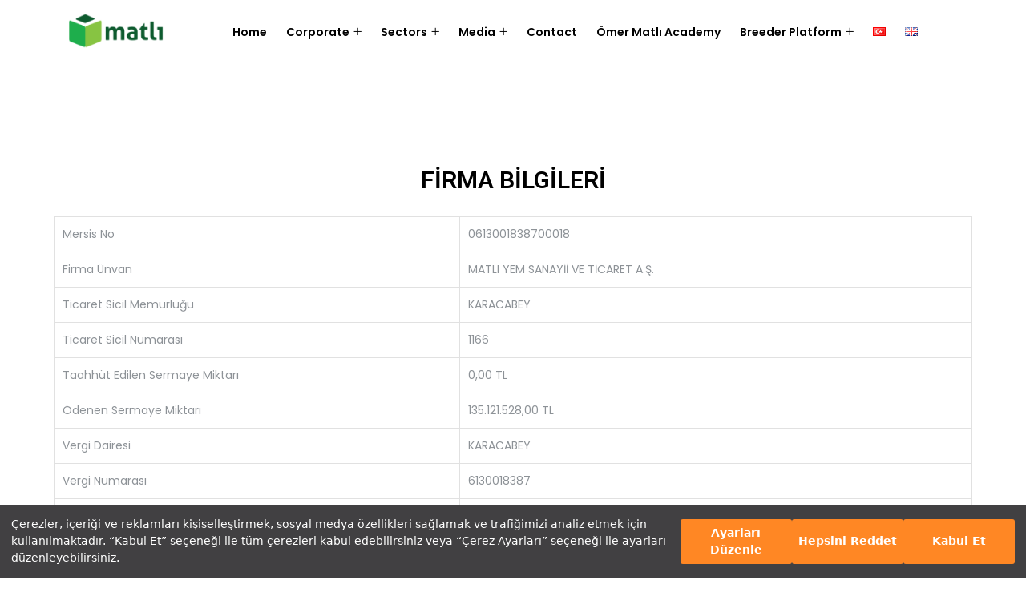

--- FILE ---
content_type: text/html; charset=UTF-8
request_url: https://matli.com.tr/trade-registration-information/
body_size: 23111
content:
<!DOCTYPE html>
<html lang="en-GB" prefix="og: http://ogp.me/ns# fb: http://ogp.me/ns/fb#" class="no-js no-svg">
<head><link rel="stylesheet" href="https://matli.com.tr/wp-content/cache/minify/ebbe8.default.include.aaa991.css" media="all" />

<meta charset="UTF-8">
<meta name="viewport" content="width=device-width, initial-scale=1">
	  <meta name="author" content="matli.com.tr">
	<meta name="publisher" content="Php" />
	  <meta name="description" content="Türkiye'nin protein ihtiyacını karşılamak yolunda emin adımlarla ilerleyen Matlı, hayvan yemi üretimi, kedi köpek mamaları, yumurta üretimi, lisanslı depoculuk ve gübre/tohum alanlarında faaliyet göstermektedir.">
<link rel="profile" href="https://gmpg.org/xfn/11">
<title>Trade Registration Information &#8211; Matlı Grup</title>
<meta name='robots' content='max-image-preview:large' />
<link rel="alternate" href="https://matli.com.tr/matli-lidas-ticaret-sicil-bilgileri/" hreflang="tr" />
<link rel="alternate" href="https://matli.com.tr/trade-registration-information/" hreflang="en" />
<link rel="alternate" type="application/rss+xml" title="Matlı Grup &raquo; Feed" href="https://matli.com.tr/en/feed/" />
<link rel="alternate" type="application/rss+xml" title="Matlı Grup &raquo; Comments Feed" href="https://matli.com.tr/en/comments/feed/" />
<link rel="alternate" title="oEmbed (JSON)" type="application/json+oembed" href="https://matli.com.tr/wp-json/oembed/1.0/embed?url=https%3A%2F%2Fmatli.com.tr%2Ftrade-registration-information%2F&#038;lang=en" />
<link rel="alternate" title="oEmbed (XML)" type="text/xml+oembed" href="https://matli.com.tr/wp-json/oembed/1.0/embed?url=https%3A%2F%2Fmatli.com.tr%2Ftrade-registration-information%2F&#038;format=xml&#038;lang=en" />
<meta property="og:title" content="Trade Registration Information"/>
<meta property="og:type" content="article"/>
<meta property="og:url" content="https://matli.com.tr/trade-registration-information/"/>
<meta property="og:site_name" content="Matlı Grup"/>
<meta property="og:description" content=""/>		<!-- This site uses the Google Analytics by MonsterInsights plugin v9.11.0 - Using Analytics tracking - https://www.monsterinsights.com/ -->
		<!-- Note: MonsterInsights is not currently configured on this site. The site owner needs to authenticate with Google Analytics in the MonsterInsights settings panel. -->
					<!-- No tracking code set -->
				<!-- / Google Analytics by MonsterInsights -->
		<style id='wp-img-auto-sizes-contain-inline-css' type='text/css'>
img:is([sizes=auto i],[sizes^="auto," i]){contain-intrinsic-size:3000px 1500px}
/*# sourceURL=wp-img-auto-sizes-contain-inline-css */
</style>



<style id='wp-emoji-styles-inline-css' type='text/css'>

	img.wp-smiley, img.emoji {
		display: inline !important;
		border: none !important;
		box-shadow: none !important;
		height: 1em !important;
		width: 1em !important;
		margin: 0 0.07em !important;
		vertical-align: -0.1em !important;
		background: none !important;
		padding: 0 !important;
	}
/*# sourceURL=wp-emoji-styles-inline-css */
</style>
<style id='classic-theme-styles-inline-css' type='text/css'>
/*! This file is auto-generated */
.wp-block-button__link{color:#fff;background-color:#32373c;border-radius:9999px;box-shadow:none;text-decoration:none;padding:calc(.667em + 2px) calc(1.333em + 2px);font-size:1.125em}.wp-block-file__button{background:#32373c;color:#fff;text-decoration:none}
/*# sourceURL=/wp-includes/css/classic-themes.min.css */
</style>
<style id='global-styles-inline-css' type='text/css'>
:root{--wp--preset--aspect-ratio--square: 1;--wp--preset--aspect-ratio--4-3: 4/3;--wp--preset--aspect-ratio--3-4: 3/4;--wp--preset--aspect-ratio--3-2: 3/2;--wp--preset--aspect-ratio--2-3: 2/3;--wp--preset--aspect-ratio--16-9: 16/9;--wp--preset--aspect-ratio--9-16: 9/16;--wp--preset--color--black: #000000;--wp--preset--color--cyan-bluish-gray: #abb8c3;--wp--preset--color--white: #FFF;--wp--preset--color--pale-pink: #f78da7;--wp--preset--color--vivid-red: #cf2e2e;--wp--preset--color--luminous-vivid-orange: #ff6900;--wp--preset--color--luminous-vivid-amber: #fcb900;--wp--preset--color--light-green-cyan: #7bdcb5;--wp--preset--color--vivid-green-cyan: #00d084;--wp--preset--color--pale-cyan-blue: #8ed1fc;--wp--preset--color--vivid-cyan-blue: #0693e3;--wp--preset--color--vivid-purple: #9b51e0;--wp--preset--color--dark-gray: #111;--wp--preset--color--light-gray: #767676;--wp--preset--gradient--vivid-cyan-blue-to-vivid-purple: linear-gradient(135deg,rgb(6,147,227) 0%,rgb(155,81,224) 100%);--wp--preset--gradient--light-green-cyan-to-vivid-green-cyan: linear-gradient(135deg,rgb(122,220,180) 0%,rgb(0,208,130) 100%);--wp--preset--gradient--luminous-vivid-amber-to-luminous-vivid-orange: linear-gradient(135deg,rgb(252,185,0) 0%,rgb(255,105,0) 100%);--wp--preset--gradient--luminous-vivid-orange-to-vivid-red: linear-gradient(135deg,rgb(255,105,0) 0%,rgb(207,46,46) 100%);--wp--preset--gradient--very-light-gray-to-cyan-bluish-gray: linear-gradient(135deg,rgb(238,238,238) 0%,rgb(169,184,195) 100%);--wp--preset--gradient--cool-to-warm-spectrum: linear-gradient(135deg,rgb(74,234,220) 0%,rgb(151,120,209) 20%,rgb(207,42,186) 40%,rgb(238,44,130) 60%,rgb(251,105,98) 80%,rgb(254,248,76) 100%);--wp--preset--gradient--blush-light-purple: linear-gradient(135deg,rgb(255,206,236) 0%,rgb(152,150,240) 100%);--wp--preset--gradient--blush-bordeaux: linear-gradient(135deg,rgb(254,205,165) 0%,rgb(254,45,45) 50%,rgb(107,0,62) 100%);--wp--preset--gradient--luminous-dusk: linear-gradient(135deg,rgb(255,203,112) 0%,rgb(199,81,192) 50%,rgb(65,88,208) 100%);--wp--preset--gradient--pale-ocean: linear-gradient(135deg,rgb(255,245,203) 0%,rgb(182,227,212) 50%,rgb(51,167,181) 100%);--wp--preset--gradient--electric-grass: linear-gradient(135deg,rgb(202,248,128) 0%,rgb(113,206,126) 100%);--wp--preset--gradient--midnight: linear-gradient(135deg,rgb(2,3,129) 0%,rgb(40,116,252) 100%);--wp--preset--font-size--small: 13px;--wp--preset--font-size--medium: 20px;--wp--preset--font-size--large: 36px;--wp--preset--font-size--x-large: 42px;--wp--preset--spacing--20: 0.44rem;--wp--preset--spacing--30: 0.67rem;--wp--preset--spacing--40: 1rem;--wp--preset--spacing--50: 1.5rem;--wp--preset--spacing--60: 2.25rem;--wp--preset--spacing--70: 3.38rem;--wp--preset--spacing--80: 5.06rem;--wp--preset--shadow--natural: 6px 6px 9px rgba(0, 0, 0, 0.2);--wp--preset--shadow--deep: 12px 12px 50px rgba(0, 0, 0, 0.4);--wp--preset--shadow--sharp: 6px 6px 0px rgba(0, 0, 0, 0.2);--wp--preset--shadow--outlined: 6px 6px 0px -3px rgb(255, 255, 255), 6px 6px rgb(0, 0, 0);--wp--preset--shadow--crisp: 6px 6px 0px rgb(0, 0, 0);}:where(.is-layout-flex){gap: 0.5em;}:where(.is-layout-grid){gap: 0.5em;}body .is-layout-flex{display: flex;}.is-layout-flex{flex-wrap: wrap;align-items: center;}.is-layout-flex > :is(*, div){margin: 0;}body .is-layout-grid{display: grid;}.is-layout-grid > :is(*, div){margin: 0;}:where(.wp-block-columns.is-layout-flex){gap: 2em;}:where(.wp-block-columns.is-layout-grid){gap: 2em;}:where(.wp-block-post-template.is-layout-flex){gap: 1.25em;}:where(.wp-block-post-template.is-layout-grid){gap: 1.25em;}.has-black-color{color: var(--wp--preset--color--black) !important;}.has-cyan-bluish-gray-color{color: var(--wp--preset--color--cyan-bluish-gray) !important;}.has-white-color{color: var(--wp--preset--color--white) !important;}.has-pale-pink-color{color: var(--wp--preset--color--pale-pink) !important;}.has-vivid-red-color{color: var(--wp--preset--color--vivid-red) !important;}.has-luminous-vivid-orange-color{color: var(--wp--preset--color--luminous-vivid-orange) !important;}.has-luminous-vivid-amber-color{color: var(--wp--preset--color--luminous-vivid-amber) !important;}.has-light-green-cyan-color{color: var(--wp--preset--color--light-green-cyan) !important;}.has-vivid-green-cyan-color{color: var(--wp--preset--color--vivid-green-cyan) !important;}.has-pale-cyan-blue-color{color: var(--wp--preset--color--pale-cyan-blue) !important;}.has-vivid-cyan-blue-color{color: var(--wp--preset--color--vivid-cyan-blue) !important;}.has-vivid-purple-color{color: var(--wp--preset--color--vivid-purple) !important;}.has-black-background-color{background-color: var(--wp--preset--color--black) !important;}.has-cyan-bluish-gray-background-color{background-color: var(--wp--preset--color--cyan-bluish-gray) !important;}.has-white-background-color{background-color: var(--wp--preset--color--white) !important;}.has-pale-pink-background-color{background-color: var(--wp--preset--color--pale-pink) !important;}.has-vivid-red-background-color{background-color: var(--wp--preset--color--vivid-red) !important;}.has-luminous-vivid-orange-background-color{background-color: var(--wp--preset--color--luminous-vivid-orange) !important;}.has-luminous-vivid-amber-background-color{background-color: var(--wp--preset--color--luminous-vivid-amber) !important;}.has-light-green-cyan-background-color{background-color: var(--wp--preset--color--light-green-cyan) !important;}.has-vivid-green-cyan-background-color{background-color: var(--wp--preset--color--vivid-green-cyan) !important;}.has-pale-cyan-blue-background-color{background-color: var(--wp--preset--color--pale-cyan-blue) !important;}.has-vivid-cyan-blue-background-color{background-color: var(--wp--preset--color--vivid-cyan-blue) !important;}.has-vivid-purple-background-color{background-color: var(--wp--preset--color--vivid-purple) !important;}.has-black-border-color{border-color: var(--wp--preset--color--black) !important;}.has-cyan-bluish-gray-border-color{border-color: var(--wp--preset--color--cyan-bluish-gray) !important;}.has-white-border-color{border-color: var(--wp--preset--color--white) !important;}.has-pale-pink-border-color{border-color: var(--wp--preset--color--pale-pink) !important;}.has-vivid-red-border-color{border-color: var(--wp--preset--color--vivid-red) !important;}.has-luminous-vivid-orange-border-color{border-color: var(--wp--preset--color--luminous-vivid-orange) !important;}.has-luminous-vivid-amber-border-color{border-color: var(--wp--preset--color--luminous-vivid-amber) !important;}.has-light-green-cyan-border-color{border-color: var(--wp--preset--color--light-green-cyan) !important;}.has-vivid-green-cyan-border-color{border-color: var(--wp--preset--color--vivid-green-cyan) !important;}.has-pale-cyan-blue-border-color{border-color: var(--wp--preset--color--pale-cyan-blue) !important;}.has-vivid-cyan-blue-border-color{border-color: var(--wp--preset--color--vivid-cyan-blue) !important;}.has-vivid-purple-border-color{border-color: var(--wp--preset--color--vivid-purple) !important;}.has-vivid-cyan-blue-to-vivid-purple-gradient-background{background: var(--wp--preset--gradient--vivid-cyan-blue-to-vivid-purple) !important;}.has-light-green-cyan-to-vivid-green-cyan-gradient-background{background: var(--wp--preset--gradient--light-green-cyan-to-vivid-green-cyan) !important;}.has-luminous-vivid-amber-to-luminous-vivid-orange-gradient-background{background: var(--wp--preset--gradient--luminous-vivid-amber-to-luminous-vivid-orange) !important;}.has-luminous-vivid-orange-to-vivid-red-gradient-background{background: var(--wp--preset--gradient--luminous-vivid-orange-to-vivid-red) !important;}.has-very-light-gray-to-cyan-bluish-gray-gradient-background{background: var(--wp--preset--gradient--very-light-gray-to-cyan-bluish-gray) !important;}.has-cool-to-warm-spectrum-gradient-background{background: var(--wp--preset--gradient--cool-to-warm-spectrum) !important;}.has-blush-light-purple-gradient-background{background: var(--wp--preset--gradient--blush-light-purple) !important;}.has-blush-bordeaux-gradient-background{background: var(--wp--preset--gradient--blush-bordeaux) !important;}.has-luminous-dusk-gradient-background{background: var(--wp--preset--gradient--luminous-dusk) !important;}.has-pale-ocean-gradient-background{background: var(--wp--preset--gradient--pale-ocean) !important;}.has-electric-grass-gradient-background{background: var(--wp--preset--gradient--electric-grass) !important;}.has-midnight-gradient-background{background: var(--wp--preset--gradient--midnight) !important;}.has-small-font-size{font-size: var(--wp--preset--font-size--small) !important;}.has-medium-font-size{font-size: var(--wp--preset--font-size--medium) !important;}.has-large-font-size{font-size: var(--wp--preset--font-size--large) !important;}.has-x-large-font-size{font-size: var(--wp--preset--font-size--x-large) !important;}
:where(.wp-block-post-template.is-layout-flex){gap: 1.25em;}:where(.wp-block-post-template.is-layout-grid){gap: 1.25em;}
:where(.wp-block-term-template.is-layout-flex){gap: 1.25em;}:where(.wp-block-term-template.is-layout-grid){gap: 1.25em;}
:where(.wp-block-columns.is-layout-flex){gap: 2em;}:where(.wp-block-columns.is-layout-grid){gap: 2em;}
:root :where(.wp-block-pullquote){font-size: 1.5em;line-height: 1.6;}
/*# sourceURL=global-styles-inline-css */
</style>
<link rel='stylesheet' id='contact-form-7-css' href='https://matli.com.tr/wp-content/plugins/contact-form-7/includes/css/styles.css?ver=6.1.4' type='text/css' media='all' />

<style id='rs-plugin-settings-inline-css' type='text/css'>
#rs-demo-id {}
/*# sourceURL=rs-plugin-settings-inline-css */
</style>
<link rel='stylesheet' id='woocommerce-layout-css' href='https://matli.com.tr/wp-content/plugins/woocommerce/assets/css/woocommerce-layout.css?ver=10.4.3' type='text/css' media='all' />
<link rel='stylesheet' id='woocommerce-smallscreen-css' href='https://matli.com.tr/wp-content/plugins/woocommerce/assets/css/woocommerce-smallscreen.css?ver=10.4.3' type='text/css' media='only screen and (max-width: 768px)' />
<link rel='stylesheet' id='woocommerce-general-css' href='https://matli.com.tr/wp-content/plugins/woocommerce/assets/css/woocommerce.css?ver=10.4.3' type='text/css' media='all' />
<style id='woocommerce-inline-inline-css' type='text/css'>
.woocommerce form .form-row .required { visibility: visible; }
/*# sourceURL=woocommerce-inline-inline-css */
</style>



<link rel='stylesheet' id='elementor-frontend-css' href='https://matli.com.tr/wp-content/plugins/elementor/assets/css/frontend.min.css?ver=3.33.6' type='text/css' media='all' />

<style id='miion-style-inline-css' type='text/css'>
body{color:#8d9297;font-family:Poppins;font-weight:400;font-size:14px;line-height:27px}h1{font-family:Poppins;font-weight:600;font-size:36px;line-height:44px}h2{font-family:Poppins;font-weight:600;font-size:30px;line-height:38px}h3{font-family:Poppins;font-weight:600;font-size:28px;line-height:36px}h4{font-family:Poppins;font-weight:600;font-size:23px;line-height:29px}h5{font-family:Poppins;font-weight:600;font-size:20px;line-height:30px}h6{font-family:Poppins;font-weight:600;font-size:16px;line-height:26px}a{color:#000000}a:hover{color:#005b2f}a:active{color:#005b2f}.widget{color:#cacaca}.widget .widget-title{font-size:21px}.page-loader{background:url('https://matli.com.tr/wp-content/uploads/2021/08/matli-loader.gif') 50% 50% no-repeat rgb(249,249,249)}.container,.boxed-container,.boxed-container .site-footer.footer-fixed,.custom-container{width:1170px}body .elementor-section.elementor-section-boxed>.elementor-container{max-width:1170px}.miion-content > .miion-content-inner{}.header-inner .sticky-logo img{max-height:45px}.mobile-header-inner .mobile-logo img{max-height:45px}header.miion-header{background-color:#0a0a0a}.topbar{font-family:Poppins;font-weight:400;font-size:12px;background:#000000}.topbar a,.mobile-topbar-wrap a{color:#ffffff}.topbar a:hover,.mobile-topbar-wrap a:hover{color:#e9204f}.topbar a:active,.topbar a:focus,.mobile-topbar-wrap a:focus,.mobile-topbar-wrap a:active{color:#e9204f}.mobile-topbar-wrap{font-family:Poppins;font-weight:400;font-size:12px;background:#000000}.logobar{}.logobar a{}.logobar a:hover{color:#e9204f}.logobar a:active,.logobar a:focus,.logobar .miion-main-menu > li.current-menu-item > a,.logobar .miion-main-menu > li.current-menu-ancestor > a,.logobar a.active{color:#e9204f}.logobar-items > li{height:100px ;line-height:100px }.header-sticky .logobar-items > li,.sticky-scroll.show-menu .logobar-items > li{height:50px ;line-height:50px }.logobar-items > li img{max-height:100px }.header-sticky .logobar,.sticky-scroll.show-menu .logobar{}.header-sticky .logobar a,.sticky-scroll.show-menu .logobar a{}.header-sticky .logobar a:hover,.sticky-scroll.show-menu .logobar a:hover{}.header-sticky .logobar a:active,.sticky-scroll.show-menu .logobar a:active,.header-sticky .logobar .miion-main-menu .current-menu-item > a,.header-sticky .logobar .miion-main-menu .current-menu-ancestor > a,.sticky-scroll.show-menu .logobar .miion-main-menu .current-menu-item > a,.sticky-scroll.show-menu .logobar .miion-main-menu .current-menu-ancestor > a,.header-sticky .logobar a.active,.sticky-scroll.show-menu .logobar a.active{}	.header-sticky .logobar img.custom-logo,.sticky-scroll.show-menu .logobar img.custom-logo{max-height:50px }.navbar{color:#000000;background:#ffffff}.navbar a{color:#000000}.navbar a:hover{color:#e9204f}.navbar a:active,.navbar a:focus,.navbar .miion-main-menu > .current-menu-item > a,.navbar .miion-main-menu > .current-menu-ancestor > a,.navbar a.active{color:#e9204f}.navbar-items > li{height:80px ;line-height:80px }.header-sticky .navbar-items > li,.sticky-scroll.show-menu .navbar-items > li{height:60px ;line-height:60px }.navbar-items > li img{max-height:80px }.header-sticky .navbar,.sticky-scroll.show-menu .navbar{color:#ffffff}.header-sticky .navbar a,.sticky-scroll.show-menu .navbar a{}.header-sticky .navbar a:hover,.sticky-scroll.show-menu .navbar a:hover{}.header-sticky .navbar a:active,.sticky-scroll.show-menu .navbar a:active,.header-sticky .navbar .miion-main-menu .current-menu-item > a,.header-sticky .navbar .miion-main-menu .current-menu-ancestor > a,.sticky-scroll.show-menu .navbar .miion-main-menu .current-menu-item > a,.sticky-scroll.show-menu .navbar .miion-main-menu .current-menu-ancestor > a,.header-sticky .navbar a.active,.sticky-scroll.show-menu .navbar a.active{}	.sticky-scroll.show-menu .navbar img.custom-logo{max-height:60px }.secondary-menu-area{width:350px }.secondary-menu-area{left:-350px}.secondary-menu-area.left-overlay,.secondary-menu-area.left-push{left:-350px}.secondary-menu-area.right-overlay,.secondary-menu-area.right-push{}.secondary-menu-area .secondary-menu-area-inner{}.secondary-menu-area a{}.secondary-menu-area a:hover{}.secondary-menu-area a:active{}.sticky-header-space{}.sticky-header-space li a{}.sticky-header-space li a:hover{}.sticky-header-space li a:active{}	.mobile-header-items > li{height:60px ;line-height:60px }.mobile-header{background:#ffffff}.mobile-header-items li a{}.mobile-header-items li a:hover{}.mobile-header-items li a:active{}	.header-sticky .mobile-header-items > li,.show-menu .mobile-header-items > li{height:60px;line-height:60px}.mobile-header .header-sticky,.mobile-header .show-menu{background:#ffffff}.header-sticky .mobile-header-items li a,.show-menu .mobile-header-items li a{}.header-sticky .mobile-header-items li a:hover,.show-menu .mobile-header-items li a:hover{}.header-sticky .mobile-header-items li a:hover,.show-menu .mobile-header-items li a:hover{}.mobile-bar{}.mobile-bar li a{}.mobile-bar li a:hover{}.mobile-bar li a:active,ul > li.current-menu-item > a,ul > li.current-menu-parent > a,ul > li.current-menu-ancestor > a,.miion-mobile-menu li.menu-item a.active{}ul.miion-main-menu > li > a,ul.miion-main-menu > li > .main-logo{color:#000000;font-family:Poppins;font-weight:600}ul.dropdown-menu{}ul.dropdown-menu > li{}ul.dropdown-menu > li a,ul.mega-child-dropdown-menu > li a,.header-sticky ul.dropdown-menu > li a,.sticky-scroll.show-menu ul.dropdown-menu > li a,.header-sticky ul.mega-child-dropdown-menu > li a,.sticky-scroll.show-menu ul.mega-child-dropdown-menu > li a{color:#000000}ul.dropdown-menu > li a:hover,ul.mega-child-dropdown-menu > li a:hover,.header-sticky ul.dropdown-menu > li a:hover,.sticky-scroll.show-menu ul.dropdown-menu > li a:hover,.header-sticky ul.mega-child-dropdown-menu > li a:hover,.sticky-scroll.show-menu ul.mega-child-dropdown-menu > li a:hover{color:#e9204f}ul.dropdown-menu > li a:active,ul.mega-child-dropdown-menu > li a:active,.header-sticky ul.dropdown-menu > li a:active,.sticky-scroll.show-menu ul.dropdown-menu > li a:active,.header-sticky ul.mega-child-dropdown-menu > li a:active,.sticky-scroll.show-menu ul.mega-child-dropdown-menu > li a:active,ul.dropdown-menu > li.current-menu-item > a,ul.dropdown-menu > li.current-menu-parent > a,ul.dropdown-menu > li.current-menu-ancestor > a,ul.mega-child-dropdown-menu > li.current-menu-item > a{color:#e9204f}.miion-single-post .page-title-wrap-inner{color:#ffffff;padding-top:140px;padding-bottom:0}.miion-single-post .page-title-wrap a{color:#e9204f}.miion-single-post .page-title-wrap a:hover{color:#e9204f}.miion-single-post .page-title-wrap a:active{color:#e9204f}.miion-single-post .page-title-wrap-inner > .page-title-overlay{}.miion-blog .page-title-wrap-inner{color:#ffffff;background-repeat:no-repeat;background-position:center center;background-size:cover;padding-top:140px;padding-bottom:0}.miion-blog .page-title-wrap a{color:#e9204f}.miion-blog .page-title-wrap a:hover{color:#e9204f}.miion-blog .page-title-wrap a:active{color:#e9204f}.miion-blog .page-title-wrap-inner > .page-title-overlay{}.miion-page .page-title-wrap-inner{color:#ffffff;background-size:cover;padding-top:180px;padding-bottom:0}.miion-page .page-title-wrap a{color:#e9204f}.miion-page .page-title-wrap a:hover{color:#e9204f}.miion-page .page-title-wrap a:active{color:#e9204f}.miion-page .page-title-wrap-inner > .page-title-overlay{}.miion-woo .page-title-wrap-inner{color:#ffffff;padding-top:180px;padding-bottom:0}.miion-woo .page-title-wrap a{color:#ffffff}.miion-woo .page-title-wrap a:hover{color:#e9204f}.miion-woo .page-title-wrap a:active{color:#e9204f}.miion-woo .page-title-wrap-inner > .page-title-overlay{}.miion-single-product .page-title-wrap-inner{}.miion-single-product .page-title-wrap a{}.miion-single-product .page-title-wrap a:hover{}.miion-single-product .page-title-wrap a:active{}.miion-single-product .page-title-wrap-inner > .page-title-overlay{}.single-post-template .post-format-wrap{}.single-post-template .post-quote-wrap > .blockquote,.single-post-template .post-link-inner,.single-post-template .post-format-wrap .post-audio-wrap{}.blog-template .post-format-wrap{}.blog-template .post-quote-wrap > .blockquote,.blog-template .post-link-inner,.blog-template .post-format-wrap .post-audio-wrap{}.archive-template .post-format-wrap{}.archive-template .post-quote-wrap > .blockquote,.archive-template .post-link-inner,.archive-template .post-format-wrap .post-audio-wrap{}.post-quote-wrap > .blockquote{border-left-color:#005b2f}.single-post-template .post-quote-wrap > .blockquote{background-color:rgba(0,0,0,0.7)}.blog-template .post-quote-wrap > .blockquote{background-color:rgba(0,0,0,0.7)}.archive-template .post-quote-wrap > .blockquote{background-color:rgba(0,0,0,0.7)}.single-post-template .post-link-inner{background-color:rgba(0,0,0,0.7)}.blog-template .post-link-inner{background-color:rgba(0,0,0,0.7)}.archive-template .post-link-inner{background-color:rgba(0,0,0,0.7)}.post-overlay-items{}.post-overlay-items a{}.post-overlay-items a:hover{}.post-overlay-items a:hover{}.site-footer{}.site-footer .widget{}.site-footer a{}.site-footer a:hover{}.site-footer a:hover{}.footer-top-wrap{color:#ffffff;padding-top:40px;padding-right:15px;padding-bottom:40px;padding-left:15px;margin-bottom:-60px}.footer-top-wrap .widget{color:#ffffff}.footer-top-wrap a{}.footer-top-wrap a:hover{}.footer-top-wrap a:hover{}.footer-top-wrap .widget .widget-title{color:#ffffff}.footer-middle-wrap{padding-top:140px;margin-top:0px}.footer-middle-wrap .widget{}.footer-middle-wrap a{color:#cacaca}.footer-middle-wrap a:hover{color:#e9204f}.footer-middle-wrap a:active{color:#e9204f}.footer-middle-wrap .widget .widget-title{color:#ffffff}.footer-bottom{}.footer-bottom .widget{}.footer-bottom a{color:#e9204f}.footer-bottom a:hover{color:#e9204f}.footer-bottom a:active{color:#ffffff}.theme-color{color:#005b2f}.gradient-bg{background:-webkit-linear-gradient(-155deg,#005b2f 0,#005b2f 100%);background:linear-gradient(-155deg,#005b2f 0,#005b2f 100%)}.theme-color-bg{background-color:#005b2f}.theme-color-hbg:hover{background-color:#005b2f !important}.secondary-color{color:#005b2f}.default-color{color:#005b2f !important}::selection{background:#005b2f}b{color:#005b2f}b{color:#005b2f}.error-404 .page-title{text-shadow:-1px -1px 0 #005b2f,1px -1px 0 #005b2f,-1px 1px 0 #000,1px 1px 0 #000}.top-sliding-toggle.fa-minus{border-top-color:#005b2f}.owl-dot.active span{background:#005b2f;border-color:#005b2f}.owl-prev,.owl-next{color:#005b2f}.owl-prev:hover,.owl-next:hover{color:#005b2f}.typo-a-white a:hover{color:#005b2f}.header-button a{background-color:#005b2f}.classic-navbar .miion-main-menu{background:#005b2f}.classic-navbar .miion-main-menu:before{border-bottom-color:#005b2f}.topbar-items .header-phone span,.topbar-items .header-email span,.topbar-items .header-address span,ul.mobile-topbar-items.nav li span{color:#005b2f}.header-inner .logobar-inner .media i{color:#005b2f}.header-inner .logobar-inner .media i:after{background:#005b2f}.dropdown:hover > .dropdown-menu{border-color:#005b2f}.navbar ul ul ul.dropdown-menu li .nav-link:focus,ul.nav ul ul.dropdown-menu li .nav-link:focus{color:#005b2f}.navbar ul ul li.menu-btn a{color:#005b2f}.widget .widget-title::before{background:#005b2f}.search-form .input-group input.form-control::-webkit-input-placeholder,.search-form .input-group input.form-control::-moz-placeholder,.search-form .input-group input.form-control::-ms-input-placeholder,.search-form .input-group input.form-control:-moz-placeholder{color:#005b2f !important}input[type="submit"]{background:#005b2f}.btn,button,.btn.bordered:hover{background:#005b2f}.btn.classic:hover{background:#005b2f}.btn.link{color:#005b2f}.btn.bordered{color:#005b2f}.btn.inverse:hover{background-color:#005b2f}.btn.btn-default.theme-color{background:#005b2f}.btn.btn-default.secondary-color{background:#005b2f}.rev_slider_wrapper .btn.btn-outline:hover{background-color:#005b2f;border-color:#005b2f}.rev_slider .btn.btn-default{border-color:#005b2f !important}select:focus{border-color:#005b2f}.close:before,.close:after{background:#005b2f}.nav-link:focus,.nav-link:hover{color:#005b2f}.zmm-dropdown-toggle{color:#005b2f}ul li.theme-color a{color:#005b2f !important}.top-meta ul li a.read-more,.bottom-meta ul li a.read-more{color:#005b2f}.single-post-template blockquote{border-color:#005b2f}.single-post .post-meta li i.before-icon::before{color:#005b2f}.single-post .entry-meta ul li a:hover{color:#005b2f}.post-comments-wrapper p.form-submit input{background-color:#005b2f;border-color:#005b2f !important}.single-post .author-info{border-color:#005b2f}.post-navigation .nav-links .nav-next a,.post-navigation .nav-links .nav-previous a{border-color:#005b2f}.post-navigation .nav-links .nav-next a:hover,.post-navigation .nav-links .nav-previous a:hover{background-color:#005b2f}.custom-post-nav > .prev-nav-link > a:hover,.custom-post-nav > .next-nav-link > a:hover{color:#005b2f}.calendar_wrap th,tfoot td{background:#005b2f}.widget_calendar caption{border-color:#005b2f}.widget_archive li:before{color:#005b2f}.site-footer .widget_archive li:before{color:#005b2f}.widget.widget_tag_cloud a.tag-cloud-link:hover{background:#005b2f;border-color:#005b2f}.null-instagram-feed p a{background:#005b2f}.widget .menu-item-object-miion-services a{background:#005b2f}.site-footer .widget .menu-item-object-miion-services.current-menu-item a:hover{color:#005b2f}.widget-area .widget .menu-item-object-miion-services.current-menu-item a,.widget-area .widget .menu-item-object-miion-services a:hover{border-left-color:#005b2f}.widget .menu-item-object-miion-service a{border-color:#005b2f}.grid-layout .article-inner .top-meta a.read-more::before,.grid-layout .article-inner .entry-footer .bottom-meta a.read-more::before,.miion-single-post .post-comments .comment-reply-link:before,.comment-meta .comment-reply-link:before{color:#005b2f}.zozo_advance_tab_post_widget .nav-tabs .nav-item.show .nav-link,.widget .nav-tabs .nav-link.active{background:#005b2f}.back-to-top > i{background:#005b2f}.entry-title a:hover{color:#005b2f}.title-separator.separator-border{background-color:#005b2f}.section-title-wrapper .title-wrap > .sub-title::before{background-color:#005b2f}.twitter-3 .tweet-info{border-color:#005b2f}.twitter-wrapper.twitter-dark a{color:#005b2f}.price-text{color:#005b2f}.pricing-style-1.pricing-list-active .pricing-inner-wrapper,.pricing-style-1 .btn-default:hover{background-color:#005b2f}.pricing-style-1 .pricing-table-info .price-text,.pricing-style-1 .pricing-table-info > .price-before{color:#005b2f}.pricing-style-3 .pricing-inner-wrapper,.pricing-style-1 .btn-default:hover{border-color:#005b2f}.pricing-style-2 .price-text p{color:#005b2f}.pricing-style-3 .pricing-title::before,.pricing-style-3 .pricing-title::after,.pricing-style-2 .pricing-table-info:after,.pricing-style-3 ul.pricing-features-list li:before{background-color:#005b2f}.theme-gradient-bg{background:-webkit-linear-gradient(-150deg,#005b2f 35%,#005b2f 65%) !important;background:linear-gradient(-150deg,#005b2f 35%,#005b2f 65%) !important}.compare-pricing-wrapper .pricing-table-head,.compare-features-wrap{background:#005b2f}.compare-pricing-style-3.compare-pricing-wrapper .btn:hover{background:#005b2f}.counter-wrapper.dashed-secondary-color.counter-style-1{border-color:#005b2f}.counter-wrapper.dashed-theme-color.counter-style-1{border-color:#005b2f}.counter-value span.counter-suffix{color:#005b2f}.counter-wrapper.counter-style-2 .counter-value h3{background:-webkit-linear-gradient(-150deg,#005b2f 35%,#005b2f 65%);background:linear-gradient(-150deg,#005b2f 35%,#005b2f 65%);-webkit-background-clip:text;-webkit-text-fill-color:transparent}.day-counter-modern .day-counter > *:after{background:rgba(0,91,47,0.1)}span.typing-text,.typed-cursor{color:#005b2f}.testimonial-light .client-name:hover{color:#005b2f}.testimonial-wrapper.testimonial-1 a.client-name:hover,.testimonial-wrapper.testimonial-1 .client-designation{color:#005b2f}.testimonial-wrapper.testimonial-1 .testimonial-inner::after,.testimonial-wrapper.testimonial-modern .testimonial-inner:after,.testimonial-wrapper.testimonial-default .owl-item .testimonial-inner,.testimonial-list .testimonial-list-item .testimonial-thumb:before,.single-miion-testimonial .testimonial-info .testimonial-img:before{background-color:#005b2f}.miion-content .testimonial-2 .testimonial-inner:hover,.miion-content .testimonial-2 .testimonial-inner:hover .testimonial-thumb img{border-color:#005b2f}.testimonial-wrapper.testimonial-3 .testimonial-inner .testimonial-info .client-name,.testimonial-wrapper.testimonial-3 .testimonial-inner .testimonial-excerpt .testimonial-excerpt-icon i,.testimonial-wrapper.testimonial-default .testimonial-inner > *.testimonial-excerpt:before{color:#005b2f !important}.events-date{border-color:#005b2f}.event-inner .event-schedule-inner .tab-content i{color:#005b2f}.event-details-wrap ul li:before{background:-webkit-linear-gradient(-150deg,#005b2f 35%,#005b2f 65%);background:linear-gradient(-150deg,#005b2f 35%,#005b2f 65%)}.event-details-wrap ul li:after{border-color:#005b2f}.event-info h4,.event-venue h4,.event-contact-title h4,.event-contact h4,.event-map h4{background:#005b2f}.nav.pagination > li.nav-item.active a,.nav.pagination > li.nav-item span,.nav.pagination > li.nav-item a,.nav.pagination > li.nav-item:focus a{background:#005b2f;border-color:#005b2f}.miion-sticky-wrapper.text_trigger a,a.miion-sticky-trigger{background:#005b2f}.team-wrapper.team-default .team-inner .team-designation h6,.team-info .team-title h2,.team-default .client-name{color:#005b2f}.team-modern .team-name a::after,span.animate-bubble-box:before{background:#005b2f;filter:drop-shadow(0 1px 2px rgba(0,91,47,0.5))}span.animate-bubble-box:after{background:#005b2f;filter:drop-shadow(0 1px 2px rgba(0,91,47,0.5))}span.animate-bubble-box{box-shadow:0 0 1px 0 rgba(0,91,47,0.1),0 0 1px 0 rgba(0,91,47,0.1) inset}.team-wrapper.team-modern .team-inner > .team-thumb{border-color:#005b2f}.team-wrapper.team-modern .team-inner:hover > .team-designation h6{color:#005b2f}.timeline-style-2 .timeline > li > .timeline-panel{border-color:#005b2f}.timeline-sep-title{color:#005b2f}.timeline-style-2 .timeline > li > .timeline-panel:before{border-left-color:#005b2f;border-right-color:#005b2f}.timeline-style-2 .timeline > li > .timeline-panel:after{border-left-color:#005b2f;border-right-color:#005b2f}.timeline-style-3 .timeline > li > .timeline-sep-title{background:#005b2f}.cd-horizontal-timeline .events{background:#005b2f}.cd-horizontal-timeline .events a.selected::after{background-color:#005b2f;border-color:#005b2f}.cd-timeline-navigation a{border-color:#005b2f}.cd-horizontal-timeline .events-content em{color:#005b2f}.cd-horizontal-timeline .events-content li{border-color:#005b2f}.cd-horizontal-timeline .events-content li .tl-triangle{border-bottom-color:#005b2f}.cd-horizontal-timeline .events-content li > h2{color:#005b2f}.portfolio-wrapper.portfolio-style-modern .post-overlay-items a:hover,.portfolio-meta-list>li a:hover{color:#005b2f !important}.portfolio-masonry-layout .portfolio-angle .portfolio-title h4:after{background-color:#005b2f}.portfolio-style-classic .post-overlay-items > .portfolio-popup-icon a,.portfolio-style-classic .post-overlay-items > .portfolio-link-icon a,.portfolio-style-modern .post-overlay-items> .portfolio-link-icon a,.portfolio-style-modern .post-overlay-items> .portfolio-popup-icon a{background-color:#005b2f}.portfolio-default .portfolio-wrap .portfolio-content-wrap{background-color:#005b2f}.portfolio-default .portfolio-overlay .portfolio-title a:after{background-color:rgba(0,91,47,0.5)}.portfolio-style-default .portfolio-link-icon a,.portfolio-style-default .portfolio-popup-icon a{background-color:#005b2f}.portfolio-classic .portfolio-wrap .portfolio-content-wrap .portfolio-read-more a,.portfolio-angle .portfolio-wrap .portfolio-content-wrap .portfolio-read-more a{color:#005b2f}.portfolio-classic .portfolio-wrap .portfolio-content-wrap .portfolio-read-more a:hover,.portfolio-angle .portfolio-wrap .portfolio-content-wrap .portfolio-read-more a:hover{background-color:#005b2f}.portfolio-single.portfolio-model-2 .portfolio-details .portfolio-meta-wrap{background:#005b2f}.portfolio-model-4 .portfolio-info .portfolio-meta .portfolio-meta-list > li ul.portfolio-categories a:hover{color:#005b2f}.single-miion-portfolio .portfolio-title h3::after,.single-miion-portfolio .portfolio-related-slider h4::after,.portfolio-related-slider .related-title{background-color:#005b2f}.portfolio-creative .portfolio-wrap:hover .portfolio-content-wrap{background-color:#005b2f}span.portfolio-meta-icon{color:#005b2f}.portfolio-filter.filter-1 ul > li.active > a,.portfolio-filter.filter-1 ul > li > a:hover{background-color:#005b2f}.portfolio-filter.filter-1 ul > li > a,.portfolio-filter.filter-1 ul > li > a:hover{border:solid 1px #005b2f}.portfolio-filter.filter-1 ul > li > a{border-color:#005b2f}.portfolio-filter.filter-1 a.portfolio-filter-item{color:#005b2f}.portfolio-masonry-layout .portfolio-classic .portfolio-content-wrap{background:#005b2f}.portfolio-filter.filter-2 .active a.portfolio-filter-item{color:#005b2f}.portfolio-filter.filter-2 li a:after{background-color:#005b2f}.portfolio-slide .portfolio-content-wrap{background:#005b2f}.portfolio-minimal .portfolio-overlay-wrap:before,.portfolio-minimal .portfolio-overlay-wrap:after{border-color:#005b2f}.portfolio-classic .portfolio-overlay-wrap:before{border-color:#005b2f}.portfolio-archive-title a:hover{color:#005b2f}.portfolio-filter.filter-3 a.portfolio-filter-item{color:#005b2f}.portfolio-filter.filter-3 li.active a.portfolio-filter-item{background:#005b2f}.icon-theme-color{color:#005b2f}.feature-box-wrapper .btn.bordered:hover{border-color:#005b2f}.feature-box-wrapper.feature-ser:hover .feature-box-btn .btn.link,.feature-box-wrapper.feature-ser:hover .feature-box-btn .btn.link:after{color:#005b2f}.feature-ser:hover .feature-box-btn .btn.link::after{background:#005b2f}.feature-box-wrapper.border-hover-color:hover{border-bottom-color:#005b2f !important}.feature-box-wrapper > .feature-box-title .section-title .title-bottom-line{background-color:#005b2f}.feature-box-btn .btn.link{color:#005b2f}.feature-box-btn .btn.link::after{color:#005b2f}.feature-box-wrapper.radius-design:hover,.feature-box-wrapper.radius-design.section-active{background-color:#005b2f !important;border-color:#005b2f !important}.feature-box-wrapper.radius-design .invisible-number{color:#005b2f}.feature-box-style-1 .feature-box-btn .btn.link:hover,.feature-box-style-1 .feature-box-btn .btn.link:hover::after{color:#005b2f}.feature-box-style-2:hover{background-color:#005b2f}.feature-box-style-3 .invisible-number{color:#005b2f}.feature-box-style-3::after{background-color:#005b2f}.feature-box-wrapper:hover .feature-box-icon.theme-hcolor-bg{background:-webkit-linear-gradient(-150deg,#005b2f 35%,#005b2f 65%);background:linear-gradient(-150deg,#005b2f 35%,#005b2f 65%)}[class^='imghvr-shutter-out-']:before,[class*=' imghvr-shutter-out-']:before,[class^='imghvr-shutter-in-']:after,[class^='imghvr-shutter-in-']:before,[class*=' imghvr-shutter-in-']:after,[class*=' imghvr-shutter-in-']:before,[class^='imghvr-reveal-']:before,[class*=' imghvr-reveal-']:before{background-color:#005b2f}.image-grid-inner:after{background:#005b2f}.service-wrapper a.read-more.btn{color:#005b2f}.active .round-tab-head{background-image:-webkit-linear-gradient(0deg,#005b2f 0,rgba(0,91,47,0.4) 100%)}.top-meta ul li i,.bottom-meta ul li i{color:#005b2f}.blog-style-3 .post-thumb{border-color:#005b2f}.blog-wrapper .blog-inner .top-meta a.read-more::before,.blog-wrapper .blog-inner .bottom-meta a.read-more::before,article.post .bottom-meta a.read-more::before,.services-read-more .read-more::before{background:#005b2f}.blog-wrapper .blog-inner .top-meta a.read-more::after,.blog-wrapper .blog-inner .bottom-meta a.read-more::after,.services-read-more .read-more::after{background:-webkit-linear-gradient(left,#005b2f 0,rgba(237,66,102,0) 100%);background:linear-gradient(to right,#005b2f 0,rgba(237,66,102,0) 100%);background:-moz-linear-gradient(left,#005b2f 0,rgba(237,66,102,0) 100%)}.sticky-date .post-date,.miion-toggle-post-wrap .switch input:checked + .slider{background-color:#005b2f}.miion-toggle-post-wrap .switch input:focus + .slider{box-shadow:0 0 1px #005b2f}.blog-style-classic-pro .post-date a,.blog-style-list .post-date a{background:#005b2f}.contact-widget-info > p > span:before,.contact-info-wrapper .icons::before{color:#005b2f}.contact-info-wrapper.contact-info-style-2 .contact-mail a:hover{color:#005b2f}.contact-form-wrapper .wpcf7 input[type="submit"],.wpcf7 input[type="submit"]{background:#005b2f}.contact-form-grey .wpcf7 input.wpcf7-submit,.contact-form-classic .wpcf7 input[type="submit"]{background:#005b2f}.content-carousel-wrapper .owl-nav > *:hover{color:#005b2f}.shape-arrow .wpb_column:nth-child(2) .feature-box-wrapper,.shape-arrow .wpb_column:last-child .feature-box-wrapper{background:#005b2f}.shape-arrow .wpb_column:first-child .feature-box-wrapper::before,.shape-arrow .wpb_column:nth-child(3) .feature-box-wrapper::before{border-top-color:#005b2f;border-bottom-color:#005b2f}.shape-arrow .wpb_column .feature-box-wrapper::before,.shape-arrow .wpb_column .feature-box-wrapper::after,.shape-arrow .wpb_column:nth-child(2) .feature-box-wrapper::before,.shape-arrow .wpb_column:nth-child(2) .feature-box-wrapper::after,.shape-arrow .wpb_column:last-child .feature-box-wrapper::before,.shape-arrow .wpb_column:last-child .feature-box-wrapper::after{border-left-color:#005b2f}.wpbc_booking_form_structure .wpbc_structure_form .form-group .btn-default{background:-webkit-linear-gradient(-144deg,#005b2f 15%,#005b2f 85%);background:linear-gradient(-144deg,#005b2f 15%,#005b2f 85%)}.woocommerce p.stars a{color:#005b2f}.woocommerce .product .onsale{background-color:#005b2f}.woocommerce ul.products li.product .price,.woocommerce .product .price,.woocommerce .product .price ins,.woocommerce.single .product .price ins{color:#005b2f}.woocommerce div.product .product_title{color:#005b2f}.woocommerce .product .button,.woocommerce.single .product .button,.woocommerce #review_form #respond .form-submit input,.woocommerce button.button,.woocommerce button.button.disabled,.woocommerce button.button.alt.disabled,.woocommerce ul.products li.product .woo-thumb-wrap .button:hover,.woocommerce ul.products li.product .woo-thumb-wrap .added_to_cart,.woocommerce ul.products li.product .woo-thumb-wrap .added_to_cart:hover{background:#005b2f}.woocommerce .widget_price_filter .ui-slider .ui-slider-range{background-color:#005b2f}.dropdown-menu.cart-dropdown-menu .mini-view-cart a,.miion-sticky-cart .mini-view-cart a,.dropdown-menu.wishlist-dropdown-menu .mini-view-wishlist a,.miion-sticky-wishlist .mini-view-wishlist a{background:#005b2f}.woocommerce #content input.button,.woocommerce #respond input#submit,.woocommerce a.button,.woocommerce button.button,.woocommerce input.button,.woocommerce-page #content input.button,.woocommerce-page #respond input#submit,.woocommerce-page a.button,.woocommerce-page button.button,.woocommerce-page input.button,.woocommerce input.button.alt,.woocommerce input.button.disabled,.woocommerce input.button:disabled[disabled],.cart_totals .wc-proceed-to-checkout a.checkout-button,.woocommerce button.button.alt{background:#005b2f}.woocommerce-info,.woocommerce-message{border-top-color:#005b2f}.woocommerce-info::before,.woocommerce-message::before{color:#005b2f}.form-control:focus{border-color:#005b2f !important}.woocommerce nav.woocommerce-pagination ul li,.woocommerce nav.woocommerce-pagination ul li a:active,.woocommerce nav.woocommerce-pagination ul li a:focus{background-color:#005b2f;border-color:#005b2f}.woo-top-meta select{background-image:url(https://matli.com.tr/wp-content/themes/miion/assets/images/icon-select.png)}.widget-area .widget-title::after{background-color:#005b2f}.widget_categories ul li a:before,.widget_meta ul li a:before{color:#005b2f}.widget_categories ul li a:hover,.widget_meta ul li a:hover,.widget_archive ul li a:hover,.widget_recent_entries ul li a:hover,.widget-area .widget_pages li a:hover,.widget_recent_entries ul li > .post-date{color:#005b2f}.miion_latest_post_widget li a:hover,.miion_popular_post_widget li a:hover{color:#005b2f}.anim .popup-video-post.popup-trigger-icon:after,.anim .popup-video-post.popup-trigger-icon:before,.anim .popup-video-post.popup-trigger-icon,span.popup-modal-dismiss.ti-close,.contact-info-wrapper .contact-info-title:after{background-color:#005b2f}a.modal-box-trigger.modal-trigger-icon{color:#005b2f}.round-tab-wrapper,.elementor-widget-container.round-tab-wrapper:after,.elementor-widget-container.round-tab-wrapper:before{border-color:#005b2f}.miion_mailchimp_widget input.zozo-mc.btn{background-color:#005b2f}.mailchimp-wrapper.mailchimp-light .input-group .input-group-btn .mc-submit-btn{background-color:#005b2f}.widget .footer-info .media::before{color:#005b2f}.custom-top-footer .primary-bg{background-color:#005b2f}.custom-top-footer .secondary-bg{background-color:#005b2f}.current_page_item a{color:#005b2f}.mptt-shortcode-wrapper ul.mptt-menu.mptt-navigation-tabs li.active a,.mptt-shortcode-wrapper ul.mptt-menu.mptt-navigation-tabs li:hover a{border-color:#005b2f}.booking_form .datepick-inline .calendar-links,.booking_form .datepick-inline td.datepick-days-cell.date2approve{background:#005b2f}ul.social-icons.social-hbg-theme > li a:hover{background:#005b2f}.woo-icon-count{background:#005b2f}footer .widget .btn.link.before-icon{color:#005b2f}.related-slider-content-wrap:hover .related-slider-content{background:rgba(0,91,47,0.8)}.error-404-area .page-title-default .breadcrumb a:hover{color:#005b2f}@media only screen and (max-width:991px){.bg-after-991{background:#005b2f}}.post-comments span.author{color:#005b2f}.page-links > span.page-number,a span.page-number:hover,a span.page-number:active,a span.page-number:focus{border-color:#005b2f}span.page-number,a span.page-number:hover{background:#005b2f}.wp-block-button__link,.wp-block-file .wp-block-file__button{background:#005b2f}.wp-block-quote,blockquote.wp-block-quote.is-style-large,.wp-block-quote[style*="text-align:right"],.wp-block-quote[style*="text-align: right"]{border-color:#005b2f}.is-style-outline{color:#005b2f}	body{}
/*# sourceURL=miion-style-inline-css */
</style>

<link rel='stylesheet' id='elementor-icons-css' href='https://matli.com.tr/wp-content/plugins/elementor/assets/lib/eicons/css/elementor-icons.min.css?ver=5.44.0' type='text/css' media='all' />
<link rel='stylesheet' id='elementor-post-17006-css' href='https://matli.com.tr/wp-content/uploads/elementor/css/post-17006.css?ver=1768893255' type='text/css' media='all' />
<link rel='stylesheet' id='widget-heading-css' href='https://matli.com.tr/wp-content/plugins/elementor/assets/css/widget-heading.min.css?ver=3.33.6' type='text/css' media='all' />
<link rel='stylesheet' id='elementor-post-16504-css' href='https://matli.com.tr/wp-content/uploads/elementor/css/post-16504.css?ver=1768907597' type='text/css' media='all' />
<link rel='stylesheet' id='eael-general-css' href='https://matli.com.tr/wp-content/plugins/essential-addons-for-elementor-lite/assets/front-end/css/view/general.min.css?ver=6.5.4' type='text/css' media='all' />
<link rel='stylesheet' id='elementor-gf-roboto-css' href='https://fonts.googleapis.com/css?family=Roboto:100,100italic,200,200italic,300,300italic,400,400italic,500,500italic,600,600italic,700,700italic,800,800italic,900,900italic&#038;display=auto' type='text/css' media='all' />
<link rel='stylesheet' id='elementor-gf-robotoslab-css' href='https://fonts.googleapis.com/css?family=Roboto+Slab:100,100italic,200,200italic,300,300italic,400,400italic,500,500italic,600,600italic,700,700italic,800,800italic,900,900italic&#038;display=auto' type='text/css' media='all' />
<script type="text/javascript" src="https://matli.com.tr/wp-includes/js/jquery/jquery.min.js?ver=3.7.1" id="jquery-core-js"></script>
<script type="text/javascript" src="https://matli.com.tr/wp-includes/js/jquery/jquery-migrate.min.js?ver=3.4.1" id="jquery-migrate-js"></script>
<script type="text/javascript" src="https://matli.com.tr/wp-content/plugins/revslider/public/assets/js/rbtools.min.js?ver=6.4.8" id="tp-tools-js"></script>
<script type="text/javascript" src="https://matli.com.tr/wp-content/plugins/revslider/public/assets/js/rs6.min.js?ver=6.4.11" id="revmin-js"></script>
<script type="text/javascript" src="https://matli.com.tr/wp-content/plugins/woocommerce/assets/js/jquery-blockui/jquery.blockUI.min.js?ver=2.7.0-wc.10.4.3" id="wc-jquery-blockui-js" defer="defer" data-wp-strategy="defer"></script>
<script type="text/javascript" id="wc-add-to-cart-js-extra">
/* <![CDATA[ */
var wc_add_to_cart_params = {"ajax_url":"/wp-admin/admin-ajax.php","wc_ajax_url":"/?wc-ajax=%%endpoint%%","i18n_view_cart":"View basket","cart_url":"https://matli.com.tr","is_cart":"","cart_redirect_after_add":"no"};
//# sourceURL=wc-add-to-cart-js-extra
/* ]]> */
</script>
<script type="text/javascript" src="https://matli.com.tr/wp-content/plugins/woocommerce/assets/js/frontend/add-to-cart.min.js?ver=10.4.3" id="wc-add-to-cart-js" defer="defer" data-wp-strategy="defer"></script>
<script type="text/javascript" src="https://matli.com.tr/wp-content/plugins/woocommerce/assets/js/js-cookie/js.cookie.min.js?ver=2.1.4-wc.10.4.3" id="wc-js-cookie-js" defer="defer" data-wp-strategy="defer"></script>
<script type="text/javascript" id="woocommerce-js-extra">
/* <![CDATA[ */
var woocommerce_params = {"ajax_url":"/wp-admin/admin-ajax.php","wc_ajax_url":"/?wc-ajax=%%endpoint%%","i18n_password_show":"Show password","i18n_password_hide":"Hide password"};
//# sourceURL=woocommerce-js-extra
/* ]]> */
</script>
<script type="text/javascript" src="https://matli.com.tr/wp-content/plugins/woocommerce/assets/js/frontend/woocommerce.min.js?ver=10.4.3" id="woocommerce-js" defer="defer" data-wp-strategy="defer"></script>
<link rel="https://api.w.org/" href="https://matli.com.tr/wp-json/" /><link rel="alternate" title="JSON" type="application/json" href="https://matli.com.tr/wp-json/wp/v2/pages/16504" /><link rel="EditURI" type="application/rsd+xml" title="RSD" href="https://matli.com.tr/xmlrpc.php?rsd" />
<meta name="generator" content="WordPress 6.9" />
<meta name="generator" content="WooCommerce 10.4.3" />
<link rel="canonical" href="https://matli.com.tr/trade-registration-information/" />
<link rel='shortlink' href='https://matli.com.tr/?p=16504' />
		<script>
			/* You can add more configuration options to webfontloader by previously defining the WebFontConfig with your options */
			if ( typeof WebFontConfig === "undefined" ) {
				WebFontConfig = new Object();
			}
			WebFontConfig['google'] = {families: ['Poppins:400,600&amp;subset=latin,']};
	
			(function() {
				var wf = document.createElement( 'script' );
				wf.src = 'https://ajax.googleapis.com/ajax/libs/webfont/1.5.3/webfont.js';
				wf.type = 'text/javascript';
				wf.async = 'true';
				var s = document.getElementsByTagName( 'script' )[0];
				s.parentNode.insertBefore( wf, s );
			})();
		</script>
			<noscript><style>.woocommerce-product-gallery{ opacity: 1 !important; }</style></noscript>
	<meta name="generator" content="Elementor 3.33.6; features: additional_custom_breakpoints; settings: css_print_method-external, google_font-enabled, font_display-auto">
			<style>
				.e-con.e-parent:nth-of-type(n+4):not(.e-lazyloaded):not(.e-no-lazyload),
				.e-con.e-parent:nth-of-type(n+4):not(.e-lazyloaded):not(.e-no-lazyload) * {
					background-image: none !important;
				}
				@media screen and (max-height: 1024px) {
					.e-con.e-parent:nth-of-type(n+3):not(.e-lazyloaded):not(.e-no-lazyload),
					.e-con.e-parent:nth-of-type(n+3):not(.e-lazyloaded):not(.e-no-lazyload) * {
						background-image: none !important;
					}
				}
				@media screen and (max-height: 640px) {
					.e-con.e-parent:nth-of-type(n+2):not(.e-lazyloaded):not(.e-no-lazyload),
					.e-con.e-parent:nth-of-type(n+2):not(.e-lazyloaded):not(.e-no-lazyload) * {
						background-image: none !important;
					}
				}
			</style>
			<meta name="generator" content="Powered by Slider Revolution 6.4.11 - responsive, Mobile-Friendly Slider Plugin for WordPress with comfortable drag and drop interface." />
<meta name="facebook-domain-verification" content="mcfizipvggrexe1ncmelrdipwmgw6k" /><link rel="icon" href="https://matli.com.tr/wp-content/uploads/2022/08/fav-icon-matli-80x80.png" sizes="32x32" />
<link rel="icon" href="https://matli.com.tr/wp-content/uploads/2022/08/fav-icon-matli.png" sizes="192x192" />
<link rel="apple-touch-icon" href="https://matli.com.tr/wp-content/uploads/2022/08/fav-icon-matli.png" />
<meta name="msapplication-TileImage" content="https://matli.com.tr/wp-content/uploads/2022/08/fav-icon-matli.png" />
<script type="text/javascript">function setREVStartSize(e){
			//window.requestAnimationFrame(function() {				 
				window.RSIW = window.RSIW===undefined ? window.innerWidth : window.RSIW;	
				window.RSIH = window.RSIH===undefined ? window.innerHeight : window.RSIH;	
				try {								
					var pw = document.getElementById(e.c).parentNode.offsetWidth,
						newh;
					pw = pw===0 || isNaN(pw) ? window.RSIW : pw;
					e.tabw = e.tabw===undefined ? 0 : parseInt(e.tabw);
					e.thumbw = e.thumbw===undefined ? 0 : parseInt(e.thumbw);
					e.tabh = e.tabh===undefined ? 0 : parseInt(e.tabh);
					e.thumbh = e.thumbh===undefined ? 0 : parseInt(e.thumbh);
					e.tabhide = e.tabhide===undefined ? 0 : parseInt(e.tabhide);
					e.thumbhide = e.thumbhide===undefined ? 0 : parseInt(e.thumbhide);
					e.mh = e.mh===undefined || e.mh=="" || e.mh==="auto" ? 0 : parseInt(e.mh,0);		
					if(e.layout==="fullscreen" || e.l==="fullscreen") 						
						newh = Math.max(e.mh,window.RSIH);					
					else{					
						e.gw = Array.isArray(e.gw) ? e.gw : [e.gw];
						for (var i in e.rl) if (e.gw[i]===undefined || e.gw[i]===0) e.gw[i] = e.gw[i-1];					
						e.gh = e.el===undefined || e.el==="" || (Array.isArray(e.el) && e.el.length==0)? e.gh : e.el;
						e.gh = Array.isArray(e.gh) ? e.gh : [e.gh];
						for (var i in e.rl) if (e.gh[i]===undefined || e.gh[i]===0) e.gh[i] = e.gh[i-1];
											
						var nl = new Array(e.rl.length),
							ix = 0,						
							sl;					
						e.tabw = e.tabhide>=pw ? 0 : e.tabw;
						e.thumbw = e.thumbhide>=pw ? 0 : e.thumbw;
						e.tabh = e.tabhide>=pw ? 0 : e.tabh;
						e.thumbh = e.thumbhide>=pw ? 0 : e.thumbh;					
						for (var i in e.rl) nl[i] = e.rl[i]<window.RSIW ? 0 : e.rl[i];
						sl = nl[0];									
						for (var i in nl) if (sl>nl[i] && nl[i]>0) { sl = nl[i]; ix=i;}															
						var m = pw>(e.gw[ix]+e.tabw+e.thumbw) ? 1 : (pw-(e.tabw+e.thumbw)) / (e.gw[ix]);					
						newh =  (e.gh[ix] * m) + (e.tabh + e.thumbh);
					}				
					if(window.rs_init_css===undefined) window.rs_init_css = document.head.appendChild(document.createElement("style"));					
					document.getElementById(e.c).height = newh+"px";
					window.rs_init_css.innerHTML += "#"+e.c+"_wrapper { height: "+newh+"px }";				
				} catch(e){
					console.log("Failure at Presize of Slider:" + e)
				}					   
			//});
		  };</script>
		<style type="text/css" id="wp-custom-css">
			.footer-top-wrap.boxed-container {
    border-radius: 10px;
}
footer .miion_mailchimp_widget input.zozo-mc.btn {
    background: #000;
}
.search-toggle-wrap {
	display:none !important;
}
.post-author{
	display:none !important;
}
.mini-cart-dropdown {
	display:none;
}
.ti-shopping-cart{
	display:none;
}
.eael-simple-menu-container.preset-2{
	border: 1px solid #005b2f !important;
}
.eael-simple-menu-container.preset-2 .eael-simple-menu.eael-simple-menu-horizontal:not(.eael-simple-menu-responsive)>li:first-child>a{
	border-right:1px solid #005b2f !important;
	border-left:1px solid #005b2f;
}
.eael-simple-menu-container.preset-2 .eael-simple-menu.eael-simple-menu-horizontal:not(.eael-advanced-menu-responsive)>li>a {
    border-right: 1px solid #005b2f;
}
#page-title .page-title-wrap-inner{
	display:none !important
}
.elementor-9474 .elementor-element.elementor-element-f7797f3 .eael-adv-accordion .eael-accordion-list .eael-accordion-header .fa-toggle{
	color:#fff !important
}
.elementor-9474 .elementor-element.elementor-element-f7797f3 .eael-adv-accordion .eael-accordion-list .eael-accordion-header .eael-accordion-tab-title{
	color:#fff !important;
}
.topbar {
	display:none;
}		</style>
			<script async src="https://www.googletagmanager.com/gtag/js?id=UA-40109657-1"></script>
<script>
  window.dataLayer = window.dataLayer || [];
  function gtag(){dataLayer.push(arguments);}
  gtag('js', new Date()); 
  gtag('config', 'UA-40109657-1');
</script>
<link rel="stylesheet" type="text/css" href="https://assets.cookieseal.com/cookie-seal.css" />
<script id="cookieseal-script" src="https://assets.cookieseal.com/cookie-seal.js"></script>
</head>
<body class="wp-singular page-template-default page page-id-16504 wp-embed-responsive wp-theme-miion theme-miion woocommerce-no-js elementor-default elementor-kit-17006 elementor-page elementor-page-16504" data-miion="{&quot;scroll_time&quot;:&quot;&quot;,&quot;scroll_dist&quot;:&quot;&quot;,&quot;res_width&quot;:1025,&quot;menu_offset&quot;:60,&quot;mobile_menu_offset&quot;:60}">

	<script>
        window.cookieSeal = new CookieSeal({
            tenantId: '67190738479b8c85f5347111',
            siteId: 'f9e85789-137c-4032-9eb5-0018dec2f9a8',
            lang: 'tr', // or 'en' for English
            showLogo: false,
            onChangePreference: function(category, allowed) {
                if (category === 'MarketingCookies' && allowed) {
                    // Initialize marketing scripts / trackers under this comment line
                }
                if (category === 'PerformanceCookies' && allowed) {
                    /// Initialize performance analytics scripts under this comment line
                }
                if (category === 'FunctionalCookies' && allowed) {
                    // Initialize functional analytics scripts under this comment line
                }
            },
        })
    </script>
	<div class="page-loader"></div>
		<div class="mobile-header">
			<div class="mobile-header-inner">
				<div class="sticky-outer"><div class="sticky-head">						<div class="container">
						<ul class="mobile-header-items nav pull-left">
								<li class="nav-item">
						<div class="nav-item-inner">
					<a class="mobile-bar-toggle" href="#"><i class="ti-menu"></i></a>						</div>
					</li>
							</ul>
							<ul class="mobile-header-items nav pull-center">
								<li class="nav-item">
						<div class="nav-item-inner">
					<div class="mobile-logo"><a href="https://matli.com.tr/en/" title="Matlı Grup" ><img class="img-responsive" src="https://matli.com.tr/wp-content/uploads/2021/06/logo-6.png" alt="Matlı Grup" title="Matlı Grup" /></a></div>						</div>
					</li>
							</ul>
							<ul class="mobile-header-items nav pull-right">
								<li class="nav-item">
						<div class="nav-item-inner">
					<a class="full-search-toggle" href="#"><i class="ti-search"></i></a>						</div>
					</li>
							</ul>
									</div><!-- container -->
				</div></div>			</div>
		</div>
				<div class="mobile-bar animate-from-left">
			<a class="mobile-bar-toggle close" href="#"></a>
			<div class="mobile-bar-inner">
				<div class="container">
							<ul class="mobile-bar-items nav flex-column mobile-bar-top">
										<li class="nav-item">
							<div class="nav-item-inner">
						<div class="mobile-logo"><a href="https://matli.com.tr/en/" title="Matlı Grup" ><img class="img-responsive" src="https://matli.com.tr/wp-content/uploads/2021/06/logo-6.png" alt="Matlı Grup" title="Matlı Grup" /></a></div>							</div>
						</li>
									</ul>
									<ul class="mobile-bar-items nav flex-column mobile-bar-middle">
										<li class="nav-item">
							<div class="nav-item-inner">
						<div class="miion-mobile-main-menu"></div>							</div>
						</li>
									</ul>
									<ul class="mobile-bar-items nav flex-column mobile-bar-bottom">
										<li class="nav-item">
							<div class="nav-item-inner">
						
		<form method="get" class="search-form" action="https://matli.com.tr/en/">
			<div class="input-group">
				<input type="text" class="form-control" name="s" value="" placeholder="Ara..">
				<span class="input-group-btn">
					<button class="btn btn-secondary" type="submit"><i class="ti-arrow-right"></i></button>
				</span>
			</div>
		</form>							</div>
						</li>
									</ul>
								</div><!-- container -->
			</div>
		</div>
		
<div id="page" class="miion-wrapper">
		<header class="miion-header">
		
					<div class="header-inner">
							<div class="topbar clearfix">
							<div class="custom-container topbar-inner">
											<ul class="topbar-items nav pull-left">
						<li class="nav-item">
					<div class="nav-item-inner">
				<div class="header-topbar-text-1">Matlı Holding'e Hoşgeldiniz</div>					</div>
				</li>
					</ul>
					<ul class="topbar-items nav pull-right">
						<li class="nav-item">
					<div class="nav-item-inner">
				<div class="header-address"><span class="ti-location-pin"></span> Panayır Mahallesi 602. Sokak No:14 Osmangazi/BURSA</div>					</div>
				</li>
						<li class="nav-item">
					<div class="nav-item-inner">
				<div class="header-phone"><span class="ti-mobile"></span><a href="tel:0(224)9991200">0(224) 999 12 00</a></div>					</div>
				</li>
						<li class="nav-item">
					<div class="nav-item-inner">
				<div class="header-email"><span class="ti-email"></span> <a href="mailto:matli@matli.com.tr">matli@matli.com.tr</a></div>					</div>
				</li>
					</ul>
									</div>
													</div>
											<nav class="navbar clearfix">
							<div class="custom-container navbar-inner">
											<ul class="navbar-items nav pull-left">
						<li class="nav-item">
					<div class="nav-item-inner">
				
			<div class="main-logo">
				<a href="https://matli.com.tr/en/" title="Matlı Grup" ><img class="custom-logo img-responsive" src="https://matli.com.tr/wp-content/uploads/2021/06/logo-6.png" alt="Matlı Grup" title="Matlı Grup" /></a>
			</div><div class="sticky-logo"><a href="https://matli.com.tr/en/" title="Matlı Grup" ><img class="img-responsive" src="https://matli.com.tr/wp-content/uploads/2021/06/logo-6.png" alt="Matlı Grup" title="Matlı Grup" /></a></div>					</div>
				</li>
					</ul>
					<ul class="navbar-items nav pull-right">
						<li class="nav-item">
					<div class="nav-item-inner">
				<ul id="miion-main-menu" class="nav miion-main-menu"><li id="menu-item-16197" class="menu-item menu-item-type-post_type menu-item-object-page menu-item-home nav-item menu-item-16197"><a href="https://matli.com.tr/en/" class="nav-link">Home</a></li>
<li id="menu-item-16199" class="menu-item menu-item-type-custom menu-item-object-custom menu-item-has-children nav-item menu-item-16199 dropdown"><a class="nav-link dropdown-toggle">Corporate</a>
<ul role="menu" class=" dropdown-menu">
	<li id="menu-item-16198" class="menu-item menu-item-type-post_type menu-item-object-page nav-item menu-item-16198"><a href="https://matli.com.tr/about-us/" class="nav-link">About Us</a></li>
	<li id="menu-item-16207" class="menu-item menu-item-type-post_type menu-item-object-page nav-item menu-item-16207"><a href="https://matli.com.tr/our-founder/" class="nav-link">Our Founder</a></li>
	<li id="menu-item-16206" class="menu-item menu-item-type-post_type menu-item-object-page nav-item menu-item-16206"><a href="https://matli.com.tr/our-values/" class="nav-link">Our Values</a></li>
	<li id="menu-item-16205" class="menu-item menu-item-type-post_type menu-item-object-page nav-item menu-item-16205"><a href="https://matli.com.tr/?page_id=16082" class="nav-link">Chairmain</a></li>
	<li id="menu-item-16208" class="menu-item menu-item-type-custom menu-item-object-custom menu-item-has-children nav-item menu-item-16208 dropdown"><a class="nav-link">Human Resources</a>
	<ul role="menu" class=" dropdown-menu">
		<li id="menu-item-16204" class="menu-item menu-item-type-post_type menu-item-object-page nav-item menu-item-16204"><a href="https://matli.com.tr/our-human-resource-policy/" class="nav-link">Our Human Resource Policy</a></li>
		<li id="menu-item-16203" class="menu-item menu-item-type-post_type menu-item-object-page nav-item menu-item-16203"><a href="https://matli.com.tr/matli-careers/" class="nav-link">Matlı Careers</a></li>
		<li id="menu-item-16202" class="menu-item menu-item-type-post_type menu-item-object-page nav-item menu-item-16202"><a href="https://matli.com.tr/for-internship/" class="nav-link">For Internship</a></li>

	</ul></li>
	<li id="menu-item-16210" class="menu-item menu-item-type-custom menu-item-object-custom menu-item-has-children nav-item menu-item-16210 dropdown"><a class="nav-link">Social Responsibility</a>
	<ul role="menu" class=" dropdown-menu">
		<li id="menu-item-16200" class="menu-item menu-item-type-post_type menu-item-object-page nav-item menu-item-16200"><a href="https://matli.com.tr/ulviye-matli-science-high-school/" class="nav-link">Ulviye Matlı Science High School</a></li>
		<li id="menu-item-17087" class="menu-item menu-item-type-post_type menu-item-object-page nav-item menu-item-17087"><a href="https://matli.com.tr/hamidiye-vocational-and-technical-anatolian-high-school/" class="nav-link">Hamidiye Vocational And Technical Anatolian High School</a></li>
		<li id="menu-item-17719" class="menu-item menu-item-type-post_type menu-item-object-page nav-item menu-item-17719"><a href="https://matli.com.tr/omer-matli-primary-school/" class="nav-link">ÖMER MATLI PRIMARY SCHOOL</a></li>

	</ul></li>

</ul></li>
<li id="menu-item-16211" class="menu-item menu-item-type-custom menu-item-object-custom menu-item-has-children nav-item menu-item-16211 dropdown"><a class="nav-link dropdown-toggle">Sectors</a>
<ul role="menu" class=" dropdown-menu">
	<li id="menu-item-16212" class="menu-item menu-item-type-custom menu-item-object-custom menu-item-has-children nav-item menu-item-16212 dropdown"><a class="nav-link">Food</a>
	<ul role="menu" class=" dropdown-menu">
		<li id="menu-item-16213" class="menu-item menu-item-type-custom menu-item-object-custom nav-item menu-item-16213"><a target="_blank" href="https://www.keskinoglu.com.tr" class="nav-link">Keskinoğlu</a></li>
		<li id="menu-item-17735" class="menu-item menu-item-type-custom menu-item-object-custom nav-item menu-item-17735"><a href="https://yorsan.com.tr/en/" class="nav-link">Yörsan</a></li>
		<li id="menu-item-16214" class="menu-item menu-item-type-custom menu-item-object-custom nav-item menu-item-16214"><a target="_blank" href="https://burdan.com.tr" class="nav-link">Burdan</a></li>

	</ul></li>
	<li id="menu-item-16236" class="menu-item menu-item-type-custom menu-item-object-custom menu-item-has-children nav-item menu-item-16236 dropdown"><a class="nav-link">Feed</a>
	<ul role="menu" class=" dropdown-menu">
		<li id="menu-item-17720" class="menu-item menu-item-type-custom menu-item-object-custom nav-item menu-item-17720"><a target="_blank" href="https://www.proyem.com.tr/anasayfa-english/" class="nav-link">Proyem</a></li>
		<li id="menu-item-17721" class="menu-item menu-item-type-post_type menu-item-object-page nav-item menu-item-17721"><a href="https://matli.com.tr/bilgiyem-2/" class="nav-link">Bilgiyem</a></li>
		<li id="menu-item-17722" class="menu-item menu-item-type-custom menu-item-object-custom nav-item menu-item-17722"><a target="_blank" href="https://www.proyem.com.tr/urunler/kabul-yem-products/" class="nav-link">Kabul Yem</a></li>

	</ul></li>
	<li id="menu-item-16337" class="menu-item menu-item-type-custom menu-item-object-custom menu-item-has-children nav-item menu-item-16337 dropdown"><a class="nav-link">Agriculture</a>
	<ul role="menu" class=" dropdown-menu">
		<li id="menu-item-16334" class="menu-item menu-item-type-custom menu-item-object-custom menu-item-has-children nav-item menu-item-16334 dropdown"><a class="nav-link">Raw Material Group</a>
		<ul role="menu" class=" dropdown-menu">
			<li id="menu-item-16335" class="menu-item menu-item-type-post_type menu-item-object-page nav-item menu-item-16335"><a href="https://matli.com.tr/raw-material-group/" class="nav-link">Agro Destek</a></li>

		</ul></li>

	</ul></li>
	<li id="menu-item-16332" class="menu-item menu-item-type-custom menu-item-object-custom menu-item-has-children nav-item menu-item-16332 dropdown"><a class="nav-link">Livestock Farming</a>
	<ul role="menu" class=" dropdown-menu">
		<li id="menu-item-17723" class="menu-item menu-item-type-custom menu-item-object-custom menu-item-has-children nav-item menu-item-17723 dropdown"><a href="#" class="nav-link">Supplementary Feed and Premix Group</a>
		<ul role="menu" class=" dropdown-menu">
			<li id="menu-item-17725" class="menu-item menu-item-type-post_type menu-item-object-page nav-item menu-item-17725"><a href="https://matli.com.tr/perfective-2/" class="nav-link">Perfective</a></li>
			<li id="menu-item-16333" class="menu-item menu-item-type-post_type menu-item-object-page nav-item menu-item-16333"><a href="https://matli.com.tr/roughage-group/" class="nav-link">Agro Destek</a></li>

		</ul></li>
		<li id="menu-item-17726" class="menu-item menu-item-type-custom menu-item-object-custom menu-item-has-children nav-item menu-item-17726 dropdown"><a href="#" class="nav-link">Coarse Feed</a>
		<ul role="menu" class=" dropdown-menu">
			<li id="menu-item-17728" class="menu-item menu-item-type-post_type menu-item-object-page nav-item menu-item-17728"><a href="https://matli.com.tr/roughage-group/" class="nav-link">Agro Destek</a></li>

		</ul></li>
		<li id="menu-item-17729" class="menu-item menu-item-type-custom menu-item-object-custom menu-item-has-children nav-item menu-item-17729 dropdown"><a href="#" class="nav-link">Farm</a>
		<ul role="menu" class=" dropdown-menu">
			<li id="menu-item-17731" class="menu-item menu-item-type-post_type menu-item-object-page nav-item menu-item-17731"><a href="https://matli.com.tr/bandirma-besi-ciftligi/" class="nav-link">Bandırma Besi Çiftliği</a></li>
			<li id="menu-item-17730" class="menu-item menu-item-type-post_type menu-item-object-page nav-item menu-item-17730"><a href="https://matli.com.tr/omer-matli-sut-ciftligi/" class="nav-link">Ömer Matlı Süt Çiftliği</a></li>

		</ul></li>

	</ul></li>
	<li id="menu-item-16370" class="menu-item menu-item-type-custom menu-item-object-custom menu-item-has-children nav-item menu-item-16370 dropdown"><a href="#" class="nav-link">Pet Animals</a>
	<ul role="menu" class=" dropdown-menu">
		<li id="menu-item-16382" class="menu-item menu-item-type-post_type menu-item-object-page nav-item menu-item-16382"><a href="https://matli.com.tr/dogido-2/" class="nav-link">Dogido</a></li>
		<li id="menu-item-16395" class="menu-item menu-item-type-post_type menu-item-object-page nav-item menu-item-16395"><a href="https://matli.com.tr/catido-2/" class="nav-link">Catido</a></li>

	</ul></li>
	<li id="menu-item-16356" class="menu-item menu-item-type-custom menu-item-object-custom menu-item-has-children nav-item menu-item-16356 dropdown"><a class="nav-link">Logistics and Warehousing</a>
	<ul role="menu" class=" dropdown-menu">
		<li id="menu-item-16363" class="menu-item menu-item-type-post_type menu-item-object-page nav-item menu-item-16363"><a href="https://matli.com.tr/about-matli-lidas/" class="nav-link">Matlı Lidaş</a></li>
		<li id="menu-item-17732" class="menu-item menu-item-type-post_type menu-item-object-page nav-item menu-item-17732"><a href="https://matli.com.tr/lojistik/" class="nav-link">Lojistik</a></li>

	</ul></li>
	<li id="menu-item-16201" class="menu-item menu-item-type-post_type menu-item-object-page nav-item menu-item-16201"><a href="https://matli.com.tr/energy-group/" class="nav-link">Energy</a></li>
	<li id="menu-item-17733" class="menu-item menu-item-type-custom menu-item-object-custom nav-item menu-item-17733"><a href="https://aliagabagyurduosb.org.tr/" class="nav-link">Industry</a></li>
	<li id="menu-item-17734" class="menu-item menu-item-type-post_type menu-item-object-page nav-item menu-item-17734"><a href="https://matli.com.tr/akaryakit/" class="nav-link">Fuel Oil</a></li>

</ul></li>
<li id="menu-item-16409" class="menu-item menu-item-type-custom menu-item-object-custom menu-item-has-children nav-item menu-item-16409 dropdown"><a class="nav-link dropdown-toggle">Media</a>
<ul role="menu" class=" dropdown-menu">
	<li id="menu-item-16410" class="menu-item menu-item-type-post_type menu-item-object-page nav-item menu-item-16410"><a href="https://matli.com.tr/video-archive/" class="nav-link">Video Archive</a></li>
	<li id="menu-item-16411" class="menu-item menu-item-type-post_type menu-item-object-page nav-item menu-item-16411"><a href="https://matli.com.tr/logos/" class="nav-link">Logos</a></li>
	<li id="menu-item-18250" class="menu-item menu-item-type-custom menu-item-object-custom nav-item menu-item-18250"><a href="https://matli.com.tr/wp-content/uploads/2025/07/matli-en-2025.pdf" class="nav-link">Corporate Presentation</a></li>

</ul></li>
<li id="menu-item-16489" class="menu-item menu-item-type-post_type menu-item-object-page nav-item menu-item-16489"><a href="https://matli.com.tr/contact/" class="nav-link">Contact</a></li>
<li id="menu-item-16474" class="menu-item menu-item-type-post_type menu-item-object-page nav-item menu-item-16474"><a href="https://matli.com.tr/omer-matli-academy/" class="nav-link">Ömer Matlı Academy</a></li>
<li id="menu-item-17706" class="menu-item menu-item-type-custom menu-item-object-custom menu-item-has-children nav-item menu-item-17706 dropdown"><a class="nav-link dropdown-toggle">Breeder Platform</a>
<ul role="menu" class=" dropdown-menu">
	<li id="menu-item-17709" class="menu-item menu-item-type-post_type menu-item-object-page nav-item menu-item-17709"><a href="https://matli.com.tr/about-the-project/" class="nav-link">About the Project</a></li>
	<li id="menu-item-17710" class="menu-item menu-item-type-custom menu-item-object-custom menu-item-has-children nav-item menu-item-17710 dropdown"><a href="#" class="nav-link">Videos</a>
	<ul role="menu" class=" dropdown-menu">
		<li id="menu-item-17708" class="menu-item menu-item-type-post_type menu-item-object-page nav-item menu-item-17708"><a href="https://matli.com.tr/promotions/" class="nav-link">Promotions</a></li>
		<li id="menu-item-17707" class="menu-item menu-item-type-post_type menu-item-object-page nav-item menu-item-17707"><a href="https://matli.com.tr/sections/" class="nav-link">Sections</a></li>

	</ul></li>

</ul></li>
<li id="menu-item-16490-tr" class="lang-item lang-item-111 lang-item-tr lang-item-first menu-item menu-item-type-custom menu-item-object-custom nav-item menu-item-16490-tr"><a href="https://matli.com.tr/matli-lidas-ticaret-sicil-bilgileri/" class="nav-link" hreflang="tr-TR" lang="tr-TR"><img src="[data-uri]" alt="Türkçe" width="16" height="11" style="width: 16px; height: 11px;" /></a></li>
<li id="menu-item-16490-en" class="lang-item lang-item-113 lang-item-en current-lang menu-item menu-item-type-custom menu-item-object-custom nav-item menu-item-16490-en"><a href="https://matli.com.tr/trade-registration-information/" class="nav-link" hreflang="en-GB" lang="en-GB"><img src="[data-uri]" alt="English" width="16" height="11" style="width: 16px; height: 11px;" /></a></li>
</ul>					</div>
				</li>
						<li class="nav-item">
					<div class="nav-item-inner">
				<div class="mini-cart-dropdown dropdown"><a href="https://matli.com.tr" class="mini-cart-item"><i class="ti-shopping-cart"></i><span class="woo-icon-count miion-cart-items-count">0</span></a><ul class="dropdown-menu cart-dropdown-menu"><li class="cart-item"><p class="text-center no-cart-items">No items in cart</p></li></ul></div>					</div>
				</li>
						<li class="nav-item">
					<div class="nav-item-inner">
				<div class="search-toggle-wrap"><a class="full-bar-search-toggle" href="#"><i class="ti-search"></i></a></div>					</div>
				</li>
					</ul>
									</div>
							
					<div class="full-bar-search-wrap">
						<form method="get" class="search-form" action="https://matli.com.tr/en/">
							<div class="input-group">
								<input name="s" type="text" class="form-control" value="" placeholder="Ara..">
							</div>
						</form>
						<a href="#" class="close full-bar-search-toggle"></a>
					</div>						</nav>
							</div>
			
	</header>
	<div class="miion-content-wrapper"><div class="miion-content miion-page">
		
				
				<header id="page-title" class="page-title-wrap">
			<div class="page-title-wrap-inner parallax-item" data-stellar-background-ratio="0.5" data-property="no-video">
								<div class="container">
					<div class="row">
						<div class="col-md-12">
							<div class="page-title-inner">
																<div class="pull-left">
								<div id="breadcrumb" class="breadcrumb"><a href="https://matli.com.tr/en/">Home</a>  <span class="current">Trade Registration Information</span></div>												<h1 class="page-title">Trade Registration Information</h1>
																				</div>
															</div>
						</div>
					</div>
				</div>
			</div> <!-- .page-title-wrap-inner -->
		</header>
			<div class="miion-content-inner">
			<div class="container">
	
				<div class="row">
					
					<div class="col-md-12">
					
												
													
							<div id="primary" class="content-area clearfix">
								<div id="page-16504" class="post-16504 page type-page status-publish hentry">
		<div data-elementor-type="wp-page" data-elementor-id="16504" class="elementor elementor-16504">
						<section class="elementor-section elementor-top-section elementor-element elementor-element-9968a61 elementor-section-boxed elementor-section-height-default elementor-section-height-default" data-id="9968a61" data-element_type="section">
						<div class="elementor-container elementor-column-gap-default">
					<div class="elementor-column elementor-col-100 elementor-top-column elementor-element elementor-element-6bd4316" data-id="6bd4316" data-element_type="column">
			<div class="elementor-widget-wrap elementor-element-populated">
						<div class="elementor-element elementor-element-3b83082 elementor-widget elementor-widget-heading" data-id="3b83082" data-element_type="widget" data-widget_type="heading.default">
				<div class="elementor-widget-container">
					<h2 class="elementor-heading-title elementor-size-default">FİRMA BİLGİLERİ</h2>				</div>
				</div>
					</div>
		</div>
					</div>
		</section>
				<section class="elementor-section elementor-top-section elementor-element elementor-element-41a12e0 elementor-section-full_width elementor-section-height-default elementor-section-height-default" data-id="41a12e0" data-element_type="section">
						<div class="elementor-container elementor-column-gap-no">
					<div class="elementor-column elementor-col-100 elementor-top-column elementor-element elementor-element-a34877d" data-id="a34877d" data-element_type="column">
			<div class="elementor-widget-wrap elementor-element-populated">
						<div class="elementor-element elementor-element-9a90ace elementor-widget elementor-widget-html" data-id="9a90ace" data-element_type="widget" data-widget_type="html.default">
				<div class="elementor-widget-container">
					<table class="col-12">
  <tr>
    <td>Mersis No
</td>
    <td>0613001838700018
</td>
   
  </tr>
  <tr>
    <td>Firma Ünvan
</td>
    <td>MATLI YEM SANAYİİ VE TİCARET A.Ş.
</td>
   
  </tr>
  <tr>
    <td>Ticaret Sicil Memurluğu
</td>
    <td>KARACABEY
</td>
   
  </tr>
  <tr>
    <td>Ticaret Sicil Numarası
</td>
    <td>1166
</td>
  
  </tr>
  <tr>
    <td>Taahhüt Edilen Sermaye Miktarı
</td>
    <td>0,00 TL
</td>
    
  </tr>
  <tr>
    <td>Ödenen Sermaye Miktarı
</td>
    <td>135.121.528,00 TL
</td>
  
  </tr>
   <tr>
    <td>Vergi Dairesi
</td>
    <td>KARACABEY
</td>
  </tr>
  <tr>
    <td>Vergi Numarası
</td>
    <td>6130018387
</td>
  </tr>
 
  <tr>
    <td>Adres
</td>
    <td>Bandırma Asfaltı Üzeri Karacabey/ BURSA
</td>
  </tr>
  <tr>
    <td>Telefon
</td>
    <td>0224 999 12 00
</td>
  </tr>
    <tr>
    <td>Faks

</td>
    <td>0224 999 12 12

</td>
  </tr>
    <tr>
    <td>Firma Tescil Tarihi

</td>
    <td>01.01.1988

</td>
  </tr>
    <tr>
    <td>Web Adresi

</td>
    <td>https://www.matli.com.tr

</td>
  </tr>
    <tr>
    <td>Eposta

</td>
    <td>matli@matli.com.tr

</td>
  </tr>
      <tr>
    <td>Şirket Türü


</td>
    <td>Anonim Şirket


</td>
  </tr>
      <tr>
    <td>Sektör


</td>
    <td>Çiftlik Hayvanları için Hazır Yem İmalatı


</td>
  </tr>


</table>				</div>
				</div>
					</div>
		</div>
					</div>
		</section>
				<section class="elementor-section elementor-top-section elementor-element elementor-element-b8998a5 elementor-section-boxed elementor-section-height-default elementor-section-height-default" data-id="b8998a5" data-element_type="section">
						<div class="elementor-container elementor-column-gap-default">
					<div class="elementor-column elementor-col-100 elementor-top-column elementor-element elementor-element-4153f07" data-id="4153f07" data-element_type="column">
			<div class="elementor-widget-wrap elementor-element-populated">
						<div class="elementor-element elementor-element-a8691e5 elementor-widget elementor-widget-heading" data-id="a8691e5" data-element_type="widget" data-widget_type="heading.default">
				<div class="elementor-widget-container">
					<h2 class="elementor-heading-title elementor-size-default">DENETÇİLER</h2>				</div>
				</div>
					</div>
		</div>
					</div>
		</section>
				<section class="elementor-section elementor-top-section elementor-element elementor-element-7e33004 elementor-section-full_width elementor-section-height-default elementor-section-height-default" data-id="7e33004" data-element_type="section">
						<div class="elementor-container elementor-column-gap-no">
					<div class="elementor-column elementor-col-100 elementor-top-column elementor-element elementor-element-4fa8d98" data-id="4fa8d98" data-element_type="column">
			<div class="elementor-widget-wrap elementor-element-populated">
						<div class="elementor-element elementor-element-7ba2329 elementor-widget elementor-widget-html" data-id="7ba2329" data-element_type="widget" data-widget_type="html.default">
				<div class="elementor-widget-container">
					<table class="col-12">
  <tr>
    <td>Bağımsız Denetim Resmi Sicil

</td>
    <td>13705063218

</td>
   
  </tr>
  <tr>
    <td>Dönem Başlangıç Tarihi

</td>
    <td>01/01/2019 00:00

</td>
   
  </tr>
  <tr>
    <td>Dönem Bitiş Tarihi

</td>
    <td>31/12/2019 00:00

</td>
   
  </tr>
  <tr>
    <td>Adı

</td>
    <td>BURÇİN

</td>
  
  </tr>
  <tr>
    <td>Soyadı

</td>
    <td>GÖZLÜKLÜ

</td>
    
  </tr>
  <tr>
    <td>Ünvan

</td>
    <td>CENTRUM DENETİM YEMİNLİ MALİ MÜŞAVİR VE DAN. A.Ş

</td>
  
  </tr>
   <tr>
    <td>Adres

</td>
    <td>Esentepe Mahallesi Büyükdere Caddesi Özsezen İş Merkezi

</td>
  </tr>
</table>				</div>
				</div>
					</div>
		</div>
					</div>
		</section>
				<section class="elementor-section elementor-top-section elementor-element elementor-element-7022456 elementor-section-boxed elementor-section-height-default elementor-section-height-default" data-id="7022456" data-element_type="section">
						<div class="elementor-container elementor-column-gap-default">
					<div class="elementor-column elementor-col-100 elementor-top-column elementor-element elementor-element-55c5591" data-id="55c5591" data-element_type="column">
			<div class="elementor-widget-wrap elementor-element-populated">
						<div class="elementor-element elementor-element-e737243 elementor-widget elementor-widget-heading" data-id="e737243" data-element_type="widget" data-widget_type="heading.default">
				<div class="elementor-widget-container">
					<h2 class="elementor-heading-title elementor-size-default">YÖNETİM KURULU</h2>				</div>
				</div>
					</div>
		</div>
					</div>
		</section>
				<section class="elementor-section elementor-top-section elementor-element elementor-element-1b77235 elementor-section-full_width elementor-section-height-default elementor-section-height-default" data-id="1b77235" data-element_type="section">
						<div class="elementor-container elementor-column-gap-no">
					<div class="elementor-column elementor-col-100 elementor-top-column elementor-element elementor-element-3213a5d" data-id="3213a5d" data-element_type="column">
			<div class="elementor-widget-wrap elementor-element-populated">
						<div class="elementor-element elementor-element-3c9a142 elementor-widget elementor-widget-html" data-id="3c9a142" data-element_type="widget" data-widget_type="html.default">
				<div class="elementor-widget-container">
					<table class="col-12">
  <tr>
    <td>Yönetim Kurulu Başkanı


</td>
    <td>ÖZER MATLI


</td>
   
  </tr>
  <tr>
    <td>Yönetim Kurulu Başkan Vekili


</td>
    <td>ÖNDER MATLI


</td>
   
  </tr>





</table>				</div>
				</div>
					</div>
		</div>
					</div>
		</section>
				</div>
		</div><!-- #post-## -->							</div><!-- #primary -->
							
																			
					</div><!-- main col -->
					
										
										
				</div><!-- row -->
			
		</div><!-- .container -->
	</div><!-- .miion-content-inner -->
</div><!-- .miion-content -->
	</div><!-- .miion-content-wrapper -->
	<footer class="site-footer footer-template-custom">

				<div class="footer-top-wrap boxed-container">
			<div class="container">
				<div class="row">	
									</div>
			</div>
		</div>
				<div class="footer-middle-wrap">
				<div class="container">
					<div class="row">	
						<div class="col-lg-3">
				<div class="footer-middle-sidebar">
					<section id="text-11" class="widget widget_text"><h3 class="widget-title">General Directorate</h3>			<div class="textwidget"><p>Panayır Mahallesi 602. Sokak No:14 Osmangazi/BURSA</p>
</div>
		</section><section id="zozo_social_widget-9" class="widget zozo_social_widget">
		

			<ul class="nav social-icons social-widget widget-content social-transparent social-white social-h-own social-bg-transparent social-hbg-transparent">

				
				
				
				
				
				
				<li><a href="https://www.youtube.com/channel/UC63ia0gbWYJpMUnZsUkzzOQ" target="_blank" class="social-youtube"><i class="ti-youtube"></i></a></li>
				
				
				
				<li><a href="https://tr.linkedin.com/company/matlisirketlergrubu" target="_blank" class="social-linkedin"><i class="ti-linkedin"></i></a></li>
				
			</ul>

			

			

		</section>				</div>
			</div>
								<div class="col-lg-3">
				<div class="footer-middle-sidebar">
					<section id="text-19" class="widget widget_text"><h3 class="widget-title">Corparate</h3>			<div class="textwidget"><p><a href="https://matli.com.tr/about-us/">About Us</a><br />
<a href="https://matli.com.tr/our-founder/">Our Founder</a><br />
<a href="https://matli.com.tr/our-values/">Our Values</a><br />
<a href="https://matli.com.tr/chairmain/">Chairmain</a></p>
</div>
		</section>				</div>
			</div>
								<div class="col-lg-3">
				<div class="footer-middle-sidebar">
					<section id="text-20" class="widget widget_text"><h3 class="widget-title">Human Resources</h3>			<div class="textwidget"><p><a href="https://matli.com.tr/our-human-resource-policy/">Our Human Resource Policy</a><br />
<a href="https://matli.com.tr/matli-careers/">Matlı Careers</a><br />
<a href="https://matli.com.tr/internship-opprtunities/">For Internship </a></p>
</div>
		</section>				</div>
			</div>
								<div class="col-lg-3">
				<div class="footer-middle-sidebar">
					<section id="text-17" class="widget widget_text"><h3 class="widget-title">Bilgilendirme</h3>			<div class="textwidget"><p><a href="https://matli.com.tr/bilgi-guvenligi-politikasi/" rel="noopener">Bilgi Güvenliği Politikası</a><br />
<a href="https://matli.com.tr/cerez-politikasi/" rel="noopener">Çerez Politikası</a><br />
<a href="https://matli.com.tr/cerez-politikasi/" rel="noopener">Gizlilik Sözleşmesi</a><br />
<a href="https://matli.com.tr/kisisel-verilerin-korunmasi-kanunu/" rel="noopener">KVKK</a><br />
<a href="https://matli.com.tr/ticaret-sicil-bilgileri/" rel="noopener">Ticaret Sicil Bilgileri</a><br />
<a href=" https://www.belgemodul.com/sirket/4436" rel="noopener">Bilgi Toplumu Hizmetleri </a></p>
</div>
		</section>				</div>
			</div>					</div>
				</div>
			</div>
			<div class="footer-bottom">
			<div class="footer-bottom-inner container">
				<div class="row">
					<div class="col-md-12">
					<ul class="footer-bottom-items nav pull-center">
								<li class="nav-item">
						<div class="nav-item-inner">
					<div class="copyright-text-wrap">Copyright © 2021 <a href="https://www.aralik.com.tr/" target="_blank"> Aralık Medya</a>. Tüm Hakları Saklıdır.

</div>						</div>
					</li>
							</ul>
							
					</div>
				</div>
			</div>
		</div>
			
					<a href="#" class="back-to-top position-right" id="back-to-top"><i class="ti-angle-up"></i></a>
			</footer><!-- #colophon -->
</div><!-- #page -->
		<div class="full-search-wrapper">
			<a class="full-search-toggle close" href="#"></a>
			
		<form method="get" class="search-form" action="https://matli.com.tr/en/">
			<div class="input-group">
				<input type="text" class="form-control" name="s" value="" placeholder="Ara..">
				<span class="input-group-btn">
					<button class="btn btn-secondary" type="submit"><i class="ti-arrow-right"></i></button>
				</span>
			</div>
		</form>		</div>
	

<script type="speculationrules">
{"prefetch":[{"source":"document","where":{"and":[{"href_matches":"/*"},{"not":{"href_matches":["/wp-*.php","/wp-admin/*","/wp-content/uploads/*","/wp-content/*","/wp-content/plugins/*","/wp-content/themes/miion/*","/*\\?(.+)"]}},{"not":{"selector_matches":"a[rel~=\"nofollow\"]"}},{"not":{"selector_matches":".no-prefetch, .no-prefetch a"}}]},"eagerness":"conservative"}]}
</script>
			<script>
				const lazyloadRunObserver = () => {
					const lazyloadBackgrounds = document.querySelectorAll( `.e-con.e-parent:not(.e-lazyloaded)` );
					const lazyloadBackgroundObserver = new IntersectionObserver( ( entries ) => {
						entries.forEach( ( entry ) => {
							if ( entry.isIntersecting ) {
								let lazyloadBackground = entry.target;
								if( lazyloadBackground ) {
									lazyloadBackground.classList.add( 'e-lazyloaded' );
								}
								lazyloadBackgroundObserver.unobserve( entry.target );
							}
						});
					}, { rootMargin: '200px 0px 200px 0px' } );
					lazyloadBackgrounds.forEach( ( lazyloadBackground ) => {
						lazyloadBackgroundObserver.observe( lazyloadBackground );
					} );
				};
				const events = [
					'DOMContentLoaded',
					'elementor/lazyload/observe',
				];
				events.forEach( ( event ) => {
					document.addEventListener( event, lazyloadRunObserver );
				} );
			</script>
				<script type='text/javascript'>
		(function () {
			var c = document.body.className;
			c = c.replace(/woocommerce-no-js/, 'woocommerce-js');
			document.body.className = c;
		})();
	</script>
	<link rel='stylesheet' id='wc-blocks-style-css' href='https://matli.com.tr/wp-content/plugins/woocommerce/assets/client/blocks/wc-blocks.css?ver=wc-10.4.3' type='text/css' media='all' />
<script type="text/javascript" src="https://matli.com.tr/wp-content/plugins/miion-core/elementor-supports/assets/js/custom.js?ver=1.0" id="miion-elementor-custom-js"></script>
<script type="text/javascript" src="https://matli.com.tr/wp-includes/js/dist/hooks.min.js?ver=dd5603f07f9220ed27f1" id="wp-hooks-js"></script>
<script type="text/javascript" src="https://matli.com.tr/wp-includes/js/dist/i18n.min.js?ver=c26c3dc7bed366793375" id="wp-i18n-js"></script>
<script type="text/javascript" id="wp-i18n-js-after">
/* <![CDATA[ */
wp.i18n.setLocaleData( { 'text direction\u0004ltr': [ 'ltr' ] } );
//# sourceURL=wp-i18n-js-after
/* ]]> */
</script>
<script type="text/javascript" src="https://matli.com.tr/wp-content/plugins/contact-form-7/includes/swv/js/index.js?ver=6.1.4" id="swv-js"></script>
<script type="text/javascript" id="contact-form-7-js-translations">
/* <![CDATA[ */
( function( domain, translations ) {
	var localeData = translations.locale_data[ domain ] || translations.locale_data.messages;
	localeData[""].domain = domain;
	wp.i18n.setLocaleData( localeData, domain );
} )( "contact-form-7", {"translation-revision-date":"2024-05-21 11:58:24+0000","generator":"GlotPress\/4.0.3","domain":"messages","locale_data":{"messages":{"":{"domain":"messages","plural-forms":"nplurals=2; plural=n != 1;","lang":"en_GB"},"Error:":["Error:"]}},"comment":{"reference":"includes\/js\/index.js"}} );
//# sourceURL=contact-form-7-js-translations
/* ]]> */
</script>
<script type="text/javascript" id="contact-form-7-js-before">
/* <![CDATA[ */
var wpcf7 = {
    "api": {
        "root": "https:\/\/matli.com.tr\/wp-json\/",
        "namespace": "contact-form-7\/v1"
    },
    "cached": 1
};
//# sourceURL=contact-form-7-js-before
/* ]]> */
</script>
<script type="text/javascript" src="https://matli.com.tr/wp-content/plugins/contact-form-7/includes/js/index.js?ver=6.1.4" id="contact-form-7-js"></script>
<script type="text/javascript" id="pll_cookie_script-js-after">
/* <![CDATA[ */
(function() {
				var expirationDate = new Date();
				expirationDate.setTime( expirationDate.getTime() + 31536000 * 1000 );
				document.cookie = "pll_language=en; expires=" + expirationDate.toUTCString() + "; path=/; secure; SameSite=Lax";
			}());

//# sourceURL=pll_cookie_script-js-after
/* ]]> */
</script>
<script type="text/javascript" src="https://matli.com.tr/wp-content/themes/miion/assets/js/jquery.easing.min.js?ver=1.0" id="easing-js"></script>
<script type="text/javascript" src="https://matli.com.tr/wp-content/plugins/miion-core/elementor-supports/assets/js/jquery.appear.min.js?ver=1.0" id="appear-js"></script>
<script type="text/javascript" src="https://matli.com.tr/wp-content/themes/miion/assets/js/smartresize.min.js?ver=1.0" id="smartresize-js"></script>
<script type="text/javascript" src="https://matli.com.tr/wp-content/themes/miion/assets/js/miion-woo-custom.js?ver=1.0" id="miion-woo-custom-js"></script>
<script type="text/javascript" id="miion-theme-js-extra">
/* <![CDATA[ */
var miion_ajax_var = {"admin_ajax_url":"https://matli.com.tr/wp-admin/admin-ajax.php","like_nonce":"f49621fa45","fav_nonce":"16a848b18e","wishlist_remove":"9a106c9ace","product_view":"f963f757f6","infinite_loader":{"id":"","url":""},"load_posts":"Loading next set of posts.","no_posts":"No more posts to load.","cmt_nonce":"fe06a88f01","mc_nounce":"c2c9c76beb","wait":"Wait..","must_fill":"Must Fill Required Details.","valid_email":"Enter Valid Email ID.","cart_update_pbm":"Cart Update Problem.","gmap_stat":"0","user_logged":"0","add_to_cart":"0a3cb0e4d2","remove_from_cart":"be7227635a"};
//# sourceURL=miion-theme-js-extra
/* ]]> */
</script>
<script type="text/javascript" src="https://matli.com.tr/wp-content/themes/miion/assets/js/theme.js?ver=1.0" id="miion-theme-js"></script>
<script type="text/javascript" src="https://matli.com.tr/wp-content/plugins/woocommerce/assets/js/sourcebuster/sourcebuster.min.js?ver=10.4.3" id="sourcebuster-js-js"></script>
<script type="text/javascript" id="wc-order-attribution-js-extra">
/* <![CDATA[ */
var wc_order_attribution = {"params":{"lifetime":1.0e-5,"session":30,"base64":false,"ajaxurl":"https://matli.com.tr/wp-admin/admin-ajax.php","prefix":"wc_order_attribution_","allowTracking":true},"fields":{"source_type":"current.typ","referrer":"current_add.rf","utm_campaign":"current.cmp","utm_source":"current.src","utm_medium":"current.mdm","utm_content":"current.cnt","utm_id":"current.id","utm_term":"current.trm","utm_source_platform":"current.plt","utm_creative_format":"current.fmt","utm_marketing_tactic":"current.tct","session_entry":"current_add.ep","session_start_time":"current_add.fd","session_pages":"session.pgs","session_count":"udata.vst","user_agent":"udata.uag"}};
//# sourceURL=wc-order-attribution-js-extra
/* ]]> */
</script>
<script type="text/javascript" src="https://matli.com.tr/wp-content/plugins/woocommerce/assets/js/frontend/order-attribution.min.js?ver=10.4.3" id="wc-order-attribution-js"></script>
<script type="text/javascript" src="https://matli.com.tr/wp-content/plugins/elementor/assets/js/webpack.runtime.min.js?ver=3.33.6" id="elementor-webpack-runtime-js"></script>
<script type="text/javascript" src="https://matli.com.tr/wp-content/plugins/elementor/assets/js/frontend-modules.min.js?ver=3.33.6" id="elementor-frontend-modules-js"></script>
<script type="text/javascript" src="https://matli.com.tr/wp-includes/js/jquery/ui/core.min.js?ver=1.13.3" id="jquery-ui-core-js"></script>
<script type="text/javascript" id="elementor-frontend-js-extra">
/* <![CDATA[ */
var EAELImageMaskingConfig = {"svg_dir_url":"https://matli.com.tr/wp-content/plugins/essential-addons-for-elementor-lite/assets/front-end/img/image-masking/svg-shapes/"};
//# sourceURL=elementor-frontend-js-extra
/* ]]> */
</script>
<script type="text/javascript" id="elementor-frontend-js-before">
/* <![CDATA[ */
var elementorFrontendConfig = {"environmentMode":{"edit":false,"wpPreview":false,"isScriptDebug":false},"i18n":{"shareOnFacebook":"Share on Facebook","shareOnTwitter":"Share on Twitter","pinIt":"Pin it","download":"Download","downloadImage":"Download image","fullscreen":"Fullscreen","zoom":"Zoom","share":"Share","playVideo":"Play Video","previous":"Previous","next":"Next","close":"Close","a11yCarouselPrevSlideMessage":"Previous slide","a11yCarouselNextSlideMessage":"Next slide","a11yCarouselFirstSlideMessage":"This is the first slide","a11yCarouselLastSlideMessage":"This is the last slide","a11yCarouselPaginationBulletMessage":"Go to slide"},"is_rtl":false,"breakpoints":{"xs":0,"sm":480,"md":768,"lg":1025,"xl":1440,"xxl":1600},"responsive":{"breakpoints":{"mobile":{"label":"Mobile Portrait","value":767,"default_value":767,"direction":"max","is_enabled":true},"mobile_extra":{"label":"Mobile Landscape","value":880,"default_value":880,"direction":"max","is_enabled":false},"tablet":{"label":"Tablet Portrait","value":1024,"default_value":1024,"direction":"max","is_enabled":true},"tablet_extra":{"label":"Tablet Landscape","value":1200,"default_value":1200,"direction":"max","is_enabled":false},"laptop":{"label":"Laptop","value":1366,"default_value":1366,"direction":"max","is_enabled":false},"widescreen":{"label":"Widescreen","value":2400,"default_value":2400,"direction":"min","is_enabled":false}},"hasCustomBreakpoints":false},"version":"3.33.6","is_static":false,"experimentalFeatures":{"additional_custom_breakpoints":true,"home_screen":true,"global_classes_should_enforce_capabilities":true,"e_variables":true,"cloud-library":true,"e_opt_in_v4_page":true,"import-export-customization":true},"urls":{"assets":"https:\/\/matli.com.tr\/wp-content\/plugins\/elementor\/assets\/","ajaxurl":"https:\/\/matli.com.tr\/wp-admin\/admin-ajax.php","uploadUrl":"https:\/\/matli.com.tr\/wp-content\/uploads"},"nonces":{"floatingButtonsClickTracking":"852bed92b6"},"swiperClass":"swiper","settings":{"page":[],"editorPreferences":[]},"kit":{"active_breakpoints":["viewport_mobile","viewport_tablet"],"global_image_lightbox":"yes","lightbox_enable_counter":"yes","lightbox_enable_fullscreen":"yes","lightbox_enable_zoom":"yes","lightbox_enable_share":"yes","lightbox_title_src":"title","lightbox_description_src":"description"},"post":{"id":16504,"title":"Trade%20Registration%20Information%20%E2%80%93%20Matl%C4%B1%20Grup","excerpt":"","featuredImage":false}};
//# sourceURL=elementor-frontend-js-before
/* ]]> */
</script>
<script type="text/javascript" src="https://matli.com.tr/wp-content/plugins/elementor/assets/js/frontend.min.js?ver=3.33.6" id="elementor-frontend-js"></script>
<script type="text/javascript" id="eael-general-js-extra">
/* <![CDATA[ */
var localize = {"ajaxurl":"https://matli.com.tr/wp-admin/admin-ajax.php","nonce":"ac2030cd6c","i18n":{"added":"Added ","compare":"Compare","loading":"Loading..."},"eael_translate_text":{"required_text":"is a required field","invalid_text":"Invalid","billing_text":"Billing","shipping_text":"Shipping","fg_mfp_counter_text":"of"},"page_permalink":"https://matli.com.tr/trade-registration-information/","cart_redirectition":"no","cart_page_url":"https://matli.com.tr","el_breakpoints":{"mobile":{"label":"Mobile Portrait","value":767,"default_value":767,"direction":"max","is_enabled":true},"mobile_extra":{"label":"Mobile Landscape","value":880,"default_value":880,"direction":"max","is_enabled":false},"tablet":{"label":"Tablet Portrait","value":1024,"default_value":1024,"direction":"max","is_enabled":true},"tablet_extra":{"label":"Tablet Landscape","value":1200,"default_value":1200,"direction":"max","is_enabled":false},"laptop":{"label":"Laptop","value":1366,"default_value":1366,"direction":"max","is_enabled":false},"widescreen":{"label":"Widescreen","value":2400,"default_value":2400,"direction":"min","is_enabled":false}}};
//# sourceURL=eael-general-js-extra
/* ]]> */
</script>
<script type="text/javascript" src="https://matli.com.tr/wp-content/plugins/essential-addons-for-elementor-lite/assets/front-end/js/view/general.min.js?ver=6.5.4" id="eael-general-js"></script>
<script type="text/javascript" src="https://matli.com.tr/wp-content/themes/miion/assets/js/sticky-kit.min.js?ver=1.1.3" id="sticky-kit-js"></script>
<script type="text/javascript" src="https://matli.com.tr/wp-content/themes/miion/assets/js/jquery.stellar.min.js?ver=0.6.2" id="stellar-js"></script>
<script id="wp-emoji-settings" type="application/json">
{"baseUrl":"https://s.w.org/images/core/emoji/17.0.2/72x72/","ext":".png","svgUrl":"https://s.w.org/images/core/emoji/17.0.2/svg/","svgExt":".svg","source":{"concatemoji":"https://matli.com.tr/wp-includes/js/wp-emoji-release.min.js?ver=6.9"}}
</script>
<script type="module">
/* <![CDATA[ */
/*! This file is auto-generated */
const a=JSON.parse(document.getElementById("wp-emoji-settings").textContent),o=(window._wpemojiSettings=a,"wpEmojiSettingsSupports"),s=["flag","emoji"];function i(e){try{var t={supportTests:e,timestamp:(new Date).valueOf()};sessionStorage.setItem(o,JSON.stringify(t))}catch(e){}}function c(e,t,n){e.clearRect(0,0,e.canvas.width,e.canvas.height),e.fillText(t,0,0);t=new Uint32Array(e.getImageData(0,0,e.canvas.width,e.canvas.height).data);e.clearRect(0,0,e.canvas.width,e.canvas.height),e.fillText(n,0,0);const a=new Uint32Array(e.getImageData(0,0,e.canvas.width,e.canvas.height).data);return t.every((e,t)=>e===a[t])}function p(e,t){e.clearRect(0,0,e.canvas.width,e.canvas.height),e.fillText(t,0,0);var n=e.getImageData(16,16,1,1);for(let e=0;e<n.data.length;e++)if(0!==n.data[e])return!1;return!0}function u(e,t,n,a){switch(t){case"flag":return n(e,"\ud83c\udff3\ufe0f\u200d\u26a7\ufe0f","\ud83c\udff3\ufe0f\u200b\u26a7\ufe0f")?!1:!n(e,"\ud83c\udde8\ud83c\uddf6","\ud83c\udde8\u200b\ud83c\uddf6")&&!n(e,"\ud83c\udff4\udb40\udc67\udb40\udc62\udb40\udc65\udb40\udc6e\udb40\udc67\udb40\udc7f","\ud83c\udff4\u200b\udb40\udc67\u200b\udb40\udc62\u200b\udb40\udc65\u200b\udb40\udc6e\u200b\udb40\udc67\u200b\udb40\udc7f");case"emoji":return!a(e,"\ud83e\u1fac8")}return!1}function f(e,t,n,a){let r;const o=(r="undefined"!=typeof WorkerGlobalScope&&self instanceof WorkerGlobalScope?new OffscreenCanvas(300,150):document.createElement("canvas")).getContext("2d",{willReadFrequently:!0}),s=(o.textBaseline="top",o.font="600 32px Arial",{});return e.forEach(e=>{s[e]=t(o,e,n,a)}),s}function r(e){var t=document.createElement("script");t.src=e,t.defer=!0,document.head.appendChild(t)}a.supports={everything:!0,everythingExceptFlag:!0},new Promise(t=>{let n=function(){try{var e=JSON.parse(sessionStorage.getItem(o));if("object"==typeof e&&"number"==typeof e.timestamp&&(new Date).valueOf()<e.timestamp+604800&&"object"==typeof e.supportTests)return e.supportTests}catch(e){}return null}();if(!n){if("undefined"!=typeof Worker&&"undefined"!=typeof OffscreenCanvas&&"undefined"!=typeof URL&&URL.createObjectURL&&"undefined"!=typeof Blob)try{var e="postMessage("+f.toString()+"("+[JSON.stringify(s),u.toString(),c.toString(),p.toString()].join(",")+"));",a=new Blob([e],{type:"text/javascript"});const r=new Worker(URL.createObjectURL(a),{name:"wpTestEmojiSupports"});return void(r.onmessage=e=>{i(n=e.data),r.terminate(),t(n)})}catch(e){}i(n=f(s,u,c,p))}t(n)}).then(e=>{for(const n in e)a.supports[n]=e[n],a.supports.everything=a.supports.everything&&a.supports[n],"flag"!==n&&(a.supports.everythingExceptFlag=a.supports.everythingExceptFlag&&a.supports[n]);var t;a.supports.everythingExceptFlag=a.supports.everythingExceptFlag&&!a.supports.flag,a.supports.everything||((t=a.source||{}).concatemoji?r(t.concatemoji):t.wpemoji&&t.twemoji&&(r(t.twemoji),r(t.wpemoji)))});
//# sourceURL=https://matli.com.tr/wp-includes/js/wp-emoji-loader.min.js
/* ]]> */
</script>
</body>
</html>
<!--
Performance optimized by W3 Total Cache. Learn more: https://www.boldgrid.com/w3-total-cache/?utm_source=w3tc&utm_medium=footer_comment&utm_campaign=free_plugin

Minified using Disk

Served from: matli.com.tr @ 2026-01-22 11:34:20 by W3 Total Cache
-->

--- FILE ---
content_type: text/css
request_url: https://matli.com.tr/wp-content/uploads/elementor/css/post-16504.css?ver=1768907597
body_size: 249
content:
.elementor-widget-heading .elementor-heading-title{font-family:var( --e-global-typography-primary-font-family ), Sans-serif;font-weight:var( --e-global-typography-primary-font-weight );color:var( --e-global-color-primary );}.elementor-16504 .elementor-element.elementor-element-3b83082{text-align:center;}.elementor-16504 .elementor-element.elementor-element-3b83082 .elementor-heading-title{color:#000000;}.elementor-16504 .elementor-element.elementor-element-9968a61{margin-top:20px;margin-bottom:0px;padding:0px 0px 0px 0px;}.elementor-16504 .elementor-element.elementor-element-41a12e0{margin-top:020px;margin-bottom:0px;padding:0px 0px 0px 0px;}.elementor-16504 .elementor-element.elementor-element-a8691e5{text-align:center;}.elementor-16504 .elementor-element.elementor-element-a8691e5 .elementor-heading-title{color:#000000;}.elementor-16504 .elementor-element.elementor-element-b8998a5{margin-top:10px;margin-bottom:0px;padding:0px 0px 0px 0px;}.elementor-16504 .elementor-element.elementor-element-7e33004{margin-top:020px;margin-bottom:0px;padding:0px 0px 0px 0px;}.elementor-16504 .elementor-element.elementor-element-e737243{text-align:center;}.elementor-16504 .elementor-element.elementor-element-e737243 .elementor-heading-title{color:#000000;}.elementor-16504 .elementor-element.elementor-element-7022456{margin-top:10px;margin-bottom:0px;padding:0px 0px 0px 0px;}.elementor-16504 .elementor-element.elementor-element-1b77235{margin-top:020px;margin-bottom:0px;padding:0px 0px 0px 0px;}